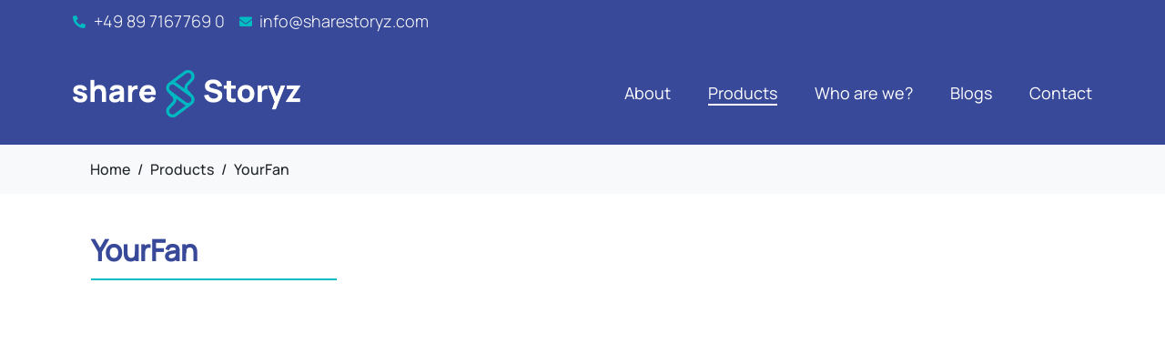

--- FILE ---
content_type: text/html; charset=UTF-8
request_url: https://www.sharestoryz.com/products/yourfan/
body_size: 14307
content:
<!DOCTYPE html><html lang="en-US"><head >	<meta charset="UTF-8" />
<meta name="viewport" content="width=device-width, initial-scale=1" />
<title>YourFan &#8211; ShareStoryz</title>
<meta name='robots' content='max-image-preview:large' />
<link rel="alternate" type="application/rss+xml" title="ShareStoryz &raquo; Feed" href="https://www.sharestoryz.com/feed/" />
<link rel="alternate" type="application/rss+xml" title="ShareStoryz &raquo; Comments Feed" href="https://www.sharestoryz.com/comments/feed/" />
<style id='classic-theme-styles-inline-css' type='text/css'>
/*! This file is auto-generated */
.wp-block-button__link{color:#fff;background-color:#32373c;border-radius:9999px;box-shadow:none;text-decoration:none;padding:calc(.667em + 2px) calc(1.333em + 2px);font-size:1.125em}.wp-block-file__button{background:#32373c;color:#fff;text-decoration:none}
</style>
<style id='global-styles-inline-css' type='text/css'>
:root{--wp--preset--aspect-ratio--square: 1;--wp--preset--aspect-ratio--4-3: 4/3;--wp--preset--aspect-ratio--3-4: 3/4;--wp--preset--aspect-ratio--3-2: 3/2;--wp--preset--aspect-ratio--2-3: 2/3;--wp--preset--aspect-ratio--16-9: 16/9;--wp--preset--aspect-ratio--9-16: 9/16;--wp--preset--color--black: #000000;--wp--preset--color--cyan-bluish-gray: #abb8c3;--wp--preset--color--white: #ffffff;--wp--preset--color--pale-pink: #f78da7;--wp--preset--color--vivid-red: #cf2e2e;--wp--preset--color--luminous-vivid-orange: #ff6900;--wp--preset--color--luminous-vivid-amber: #fcb900;--wp--preset--color--light-green-cyan: #7bdcb5;--wp--preset--color--vivid-green-cyan: #00d084;--wp--preset--color--pale-cyan-blue: #8ed1fc;--wp--preset--color--vivid-cyan-blue: #0693e3;--wp--preset--color--vivid-purple: #9b51e0;--wp--preset--gradient--vivid-cyan-blue-to-vivid-purple: linear-gradient(135deg,rgba(6,147,227,1) 0%,rgb(155,81,224) 100%);--wp--preset--gradient--light-green-cyan-to-vivid-green-cyan: linear-gradient(135deg,rgb(122,220,180) 0%,rgb(0,208,130) 100%);--wp--preset--gradient--luminous-vivid-amber-to-luminous-vivid-orange: linear-gradient(135deg,rgba(252,185,0,1) 0%,rgba(255,105,0,1) 100%);--wp--preset--gradient--luminous-vivid-orange-to-vivid-red: linear-gradient(135deg,rgba(255,105,0,1) 0%,rgb(207,46,46) 100%);--wp--preset--gradient--very-light-gray-to-cyan-bluish-gray: linear-gradient(135deg,rgb(238,238,238) 0%,rgb(169,184,195) 100%);--wp--preset--gradient--cool-to-warm-spectrum: linear-gradient(135deg,rgb(74,234,220) 0%,rgb(151,120,209) 20%,rgb(207,42,186) 40%,rgb(238,44,130) 60%,rgb(251,105,98) 80%,rgb(254,248,76) 100%);--wp--preset--gradient--blush-light-purple: linear-gradient(135deg,rgb(255,206,236) 0%,rgb(152,150,240) 100%);--wp--preset--gradient--blush-bordeaux: linear-gradient(135deg,rgb(254,205,165) 0%,rgb(254,45,45) 50%,rgb(107,0,62) 100%);--wp--preset--gradient--luminous-dusk: linear-gradient(135deg,rgb(255,203,112) 0%,rgb(199,81,192) 50%,rgb(65,88,208) 100%);--wp--preset--gradient--pale-ocean: linear-gradient(135deg,rgb(255,245,203) 0%,rgb(182,227,212) 50%,rgb(51,167,181) 100%);--wp--preset--gradient--electric-grass: linear-gradient(135deg,rgb(202,248,128) 0%,rgb(113,206,126) 100%);--wp--preset--gradient--midnight: linear-gradient(135deg,rgb(2,3,129) 0%,rgb(40,116,252) 100%);--wp--preset--font-size--small: 13px;--wp--preset--font-size--medium: 20px;--wp--preset--font-size--large: 36px;--wp--preset--font-size--x-large: 42px;--wp--preset--spacing--20: 0.44rem;--wp--preset--spacing--30: 0.67rem;--wp--preset--spacing--40: 1rem;--wp--preset--spacing--50: 1.5rem;--wp--preset--spacing--60: 2.25rem;--wp--preset--spacing--70: 3.38rem;--wp--preset--spacing--80: 5.06rem;--wp--preset--shadow--natural: 6px 6px 9px rgba(0, 0, 0, 0.2);--wp--preset--shadow--deep: 12px 12px 50px rgba(0, 0, 0, 0.4);--wp--preset--shadow--sharp: 6px 6px 0px rgba(0, 0, 0, 0.2);--wp--preset--shadow--outlined: 6px 6px 0px -3px rgba(255, 255, 255, 1), 6px 6px rgba(0, 0, 0, 1);--wp--preset--shadow--crisp: 6px 6px 0px rgba(0, 0, 0, 1);}:where(.is-layout-flex){gap: 0.5em;}:where(.is-layout-grid){gap: 0.5em;}body .is-layout-flex{display: flex;}.is-layout-flex{flex-wrap: wrap;align-items: center;}.is-layout-flex > :is(*, div){margin: 0;}body .is-layout-grid{display: grid;}.is-layout-grid > :is(*, div){margin: 0;}:where(.wp-block-columns.is-layout-flex){gap: 2em;}:where(.wp-block-columns.is-layout-grid){gap: 2em;}:where(.wp-block-post-template.is-layout-flex){gap: 1.25em;}:where(.wp-block-post-template.is-layout-grid){gap: 1.25em;}.has-black-color{color: var(--wp--preset--color--black) !important;}.has-cyan-bluish-gray-color{color: var(--wp--preset--color--cyan-bluish-gray) !important;}.has-white-color{color: var(--wp--preset--color--white) !important;}.has-pale-pink-color{color: var(--wp--preset--color--pale-pink) !important;}.has-vivid-red-color{color: var(--wp--preset--color--vivid-red) !important;}.has-luminous-vivid-orange-color{color: var(--wp--preset--color--luminous-vivid-orange) !important;}.has-luminous-vivid-amber-color{color: var(--wp--preset--color--luminous-vivid-amber) !important;}.has-light-green-cyan-color{color: var(--wp--preset--color--light-green-cyan) !important;}.has-vivid-green-cyan-color{color: var(--wp--preset--color--vivid-green-cyan) !important;}.has-pale-cyan-blue-color{color: var(--wp--preset--color--pale-cyan-blue) !important;}.has-vivid-cyan-blue-color{color: var(--wp--preset--color--vivid-cyan-blue) !important;}.has-vivid-purple-color{color: var(--wp--preset--color--vivid-purple) !important;}.has-black-background-color{background-color: var(--wp--preset--color--black) !important;}.has-cyan-bluish-gray-background-color{background-color: var(--wp--preset--color--cyan-bluish-gray) !important;}.has-white-background-color{background-color: var(--wp--preset--color--white) !important;}.has-pale-pink-background-color{background-color: var(--wp--preset--color--pale-pink) !important;}.has-vivid-red-background-color{background-color: var(--wp--preset--color--vivid-red) !important;}.has-luminous-vivid-orange-background-color{background-color: var(--wp--preset--color--luminous-vivid-orange) !important;}.has-luminous-vivid-amber-background-color{background-color: var(--wp--preset--color--luminous-vivid-amber) !important;}.has-light-green-cyan-background-color{background-color: var(--wp--preset--color--light-green-cyan) !important;}.has-vivid-green-cyan-background-color{background-color: var(--wp--preset--color--vivid-green-cyan) !important;}.has-pale-cyan-blue-background-color{background-color: var(--wp--preset--color--pale-cyan-blue) !important;}.has-vivid-cyan-blue-background-color{background-color: var(--wp--preset--color--vivid-cyan-blue) !important;}.has-vivid-purple-background-color{background-color: var(--wp--preset--color--vivid-purple) !important;}.has-black-border-color{border-color: var(--wp--preset--color--black) !important;}.has-cyan-bluish-gray-border-color{border-color: var(--wp--preset--color--cyan-bluish-gray) !important;}.has-white-border-color{border-color: var(--wp--preset--color--white) !important;}.has-pale-pink-border-color{border-color: var(--wp--preset--color--pale-pink) !important;}.has-vivid-red-border-color{border-color: var(--wp--preset--color--vivid-red) !important;}.has-luminous-vivid-orange-border-color{border-color: var(--wp--preset--color--luminous-vivid-orange) !important;}.has-luminous-vivid-amber-border-color{border-color: var(--wp--preset--color--luminous-vivid-amber) !important;}.has-light-green-cyan-border-color{border-color: var(--wp--preset--color--light-green-cyan) !important;}.has-vivid-green-cyan-border-color{border-color: var(--wp--preset--color--vivid-green-cyan) !important;}.has-pale-cyan-blue-border-color{border-color: var(--wp--preset--color--pale-cyan-blue) !important;}.has-vivid-cyan-blue-border-color{border-color: var(--wp--preset--color--vivid-cyan-blue) !important;}.has-vivid-purple-border-color{border-color: var(--wp--preset--color--vivid-purple) !important;}.has-vivid-cyan-blue-to-vivid-purple-gradient-background{background: var(--wp--preset--gradient--vivid-cyan-blue-to-vivid-purple) !important;}.has-light-green-cyan-to-vivid-green-cyan-gradient-background{background: var(--wp--preset--gradient--light-green-cyan-to-vivid-green-cyan) !important;}.has-luminous-vivid-amber-to-luminous-vivid-orange-gradient-background{background: var(--wp--preset--gradient--luminous-vivid-amber-to-luminous-vivid-orange) !important;}.has-luminous-vivid-orange-to-vivid-red-gradient-background{background: var(--wp--preset--gradient--luminous-vivid-orange-to-vivid-red) !important;}.has-very-light-gray-to-cyan-bluish-gray-gradient-background{background: var(--wp--preset--gradient--very-light-gray-to-cyan-bluish-gray) !important;}.has-cool-to-warm-spectrum-gradient-background{background: var(--wp--preset--gradient--cool-to-warm-spectrum) !important;}.has-blush-light-purple-gradient-background{background: var(--wp--preset--gradient--blush-light-purple) !important;}.has-blush-bordeaux-gradient-background{background: var(--wp--preset--gradient--blush-bordeaux) !important;}.has-luminous-dusk-gradient-background{background: var(--wp--preset--gradient--luminous-dusk) !important;}.has-pale-ocean-gradient-background{background: var(--wp--preset--gradient--pale-ocean) !important;}.has-electric-grass-gradient-background{background: var(--wp--preset--gradient--electric-grass) !important;}.has-midnight-gradient-background{background: var(--wp--preset--gradient--midnight) !important;}.has-small-font-size{font-size: var(--wp--preset--font-size--small) !important;}.has-medium-font-size{font-size: var(--wp--preset--font-size--medium) !important;}.has-large-font-size{font-size: var(--wp--preset--font-size--large) !important;}.has-x-large-font-size{font-size: var(--wp--preset--font-size--x-large) !important;}
:where(.wp-block-post-template.is-layout-flex){gap: 1.25em;}:where(.wp-block-post-template.is-layout-grid){gap: 1.25em;}
:where(.wp-block-columns.is-layout-flex){gap: 2em;}:where(.wp-block-columns.is-layout-grid){gap: 2em;}
:root :where(.wp-block-pullquote){font-size: 1.5em;line-height: 1.6;}
</style>
<!-- <link rel='stylesheet' id='jupiterx-popups-animation-css' href='https://www.sharestoryz.com/wp-content/plugins/jupiterx-core/includes/extensions/raven/assets/lib/animate/animate.min.css?ver=4.3.0' type='text/css' media='all' /> -->
<!-- <link rel='stylesheet' id='jupiterx-css' href='https://www.sharestoryz.com/wp-content/uploads/jupiterx/compiler/jupiterx/936cdf1.css?ver=4.3.0' type='text/css' media='all' /> -->
<!-- <link rel='stylesheet' id='jet-popup-frontend-css' href='https://www.sharestoryz.com/wp-content/plugins/jet-popup/assets/css/jet-popup-frontend.css?ver=2.0.5' type='text/css' media='all' /> -->
<!-- <link rel='stylesheet' id='jupiterx-elements-dynamic-styles-css' href='https://www.sharestoryz.com/wp-content/uploads/jupiterx/compiler/jupiterx-elements-dynamic-styles/ce4c5ae.css?ver=4.3.0' type='text/css' media='all' /> -->
<!-- <link rel='stylesheet' id='elementor-icons-css' href='https://www.sharestoryz.com/wp-content/plugins/elementor/assets/lib/eicons/css/elementor-icons.min.css?ver=5.30.0' type='text/css' media='all' /> -->
<!-- <link rel='stylesheet' id='elementor-frontend-css' href='https://www.sharestoryz.com/wp-content/plugins/elementor/assets/css/frontend-lite.min.css?ver=3.23.4' type='text/css' media='all' /> -->
<!-- <link rel='stylesheet' id='swiper-css' href='https://www.sharestoryz.com/wp-content/plugins/elementor/assets/lib/swiper/v8/css/swiper.min.css?ver=8.4.5' type='text/css' media='all' /> -->
<!-- <link rel='stylesheet' id='font-awesome-css' href='https://www.sharestoryz.com/wp-content/plugins/elementor/assets/lib/font-awesome/css/font-awesome.min.css?ver=4.7.0' type='text/css' media='all' /> -->
<!-- <link rel='stylesheet' id='jupiterx-core-raven-frontend-css' href='https://www.sharestoryz.com/wp-content/plugins/jupiterx-core/includes/extensions/raven/assets/css/frontend.min.css?ver=6.6.1' type='text/css' media='all' /> -->
<link rel="stylesheet" type="text/css" href="//www.sharestoryz.com/wp-content/cache/wpfc-minified/1cdkxki8/61mlr.css" media="all"/>
<link rel='stylesheet' id='elementor-post-6-css' href='https://www.sharestoryz.com/wp-content/uploads/elementor/css/post-6.css?ver=1724339427' type='text/css' media='all' />
<!-- <link rel='stylesheet' id='elementor-pro-css' href='https://www.sharestoryz.com/wp-content/plugins/elementor-pro/assets/css/frontend-lite.min.css?ver=3.23.3' type='text/css' media='all' /> -->
<!-- <link rel='stylesheet' id='flatpickr-css' href='https://www.sharestoryz.com/wp-content/plugins/elementor/assets/lib/flatpickr/flatpickr.min.css?ver=4.1.4' type='text/css' media='all' /> -->
<link rel="stylesheet" type="text/css" href="//www.sharestoryz.com/wp-content/cache/wpfc-minified/2mrkrijt/6fbld.css" media="all"/>
<link rel='stylesheet' id='elementor-post-1104-css' href='https://www.sharestoryz.com/wp-content/uploads/elementor/css/post-1104.css?ver=1724343415' type='text/css' media='all' />
<link rel='stylesheet' id='elementor-post-7-css' href='https://www.sharestoryz.com/wp-content/uploads/elementor/css/post-7.css?ver=1724339427' type='text/css' media='all' />
<link rel='stylesheet' id='elementor-post-90-css' href='https://www.sharestoryz.com/wp-content/uploads/elementor/css/post-90.css?ver=1724339427' type='text/css' media='all' />
<!-- <link rel='stylesheet' id='elementor-icons-shared-0-css' href='https://www.sharestoryz.com/wp-content/plugins/elementor/assets/lib/font-awesome/css/fontawesome.min.css?ver=5.15.3' type='text/css' media='all' /> -->
<!-- <link rel='stylesheet' id='elementor-icons-fa-solid-css' href='https://www.sharestoryz.com/wp-content/plugins/elementor/assets/lib/font-awesome/css/solid.min.css?ver=5.15.3' type='text/css' media='all' /> -->
<!-- <link rel='stylesheet' id='elementor-icons-fa-brands-css' href='https://www.sharestoryz.com/wp-content/plugins/elementor/assets/lib/font-awesome/css/brands.min.css?ver=5.15.3' type='text/css' media='all' /> -->
<link rel="stylesheet" type="text/css" href="//www.sharestoryz.com/wp-content/cache/wpfc-minified/jyoumvwf/61mlr.css" media="all"/>
<script src='//www.sharestoryz.com/wp-content/cache/wpfc-minified/98idoidx/61mlr.js' type="text/javascript"></script>
<!-- <script type="text/javascript" src="https://www.sharestoryz.com/wp-includes/js/jquery/jquery.min.js?ver=3.7.1" id="jquery-core-js"></script> -->
<!-- <script type="text/javascript" src="https://www.sharestoryz.com/wp-includes/js/jquery/jquery-migrate.min.js?ver=3.4.1" id="jquery-migrate-js"></script> -->
<!-- <script type="text/javascript" src="https://www.sharestoryz.com/wp-content/themes/jupiterx/lib/admin/assets/lib/webfont/webfont.min.js?ver=1.6.26" id="jupiterx-webfont-js"></script> -->
<script type="text/javascript" id="jupiterx-webfont-js-after">
/* <![CDATA[ */
WebFont.load({
google: {
families: ['Manrope:100,200,300,400,500,600,700,800,900,100italic,200italic,300italic,400italic,500italic,600italic,700italic,800italic,900italic']
}
});
/* ]]> */
</script>
<script src='//www.sharestoryz.com/wp-content/cache/wpfc-minified/eup0z1p5/6fbld.js' type="text/javascript"></script>
<!-- <script type="text/javascript" src="https://www.sharestoryz.com/wp-content/themes/jupiterx/lib/assets/dist/js/utils.min.js?ver=4.3.0" id="jupiterx-utils-js"></script> -->
<link rel="https://api.w.org/" href="https://www.sharestoryz.com/wp-json/" /><link rel="alternate" title="JSON" type="application/json" href="https://www.sharestoryz.com/wp-json/wp/v2/pages/1104" /><link rel="canonical" href="https://www.sharestoryz.com/products/yourfan/" />
<link rel='shortlink' href='https://www.sharestoryz.com/?p=1104' />
<link rel="alternate" title="oEmbed (JSON)" type="application/json+oembed" href="https://www.sharestoryz.com/wp-json/oembed/1.0/embed?url=https%3A%2F%2Fwww.sharestoryz.com%2Fproducts%2Fyourfan%2F" />
<link rel="alternate" title="oEmbed (XML)" type="text/xml+oembed" href="https://www.sharestoryz.com/wp-json/oembed/1.0/embed?url=https%3A%2F%2Fwww.sharestoryz.com%2Fproducts%2Fyourfan%2F&#038;format=xml" />
<meta name="generator" content="Elementor 3.23.4; features: e_optimized_css_loading, additional_custom_breakpoints, e_lazyload; settings: css_print_method-external, google_font-enabled, font_display-auto">
<style>
.e-con.e-parent:nth-of-type(n+4):not(.e-lazyloaded):not(.e-no-lazyload),
.e-con.e-parent:nth-of-type(n+4):not(.e-lazyloaded):not(.e-no-lazyload) * {
background-image: none !important;
}
@media screen and (max-height: 1024px) {
.e-con.e-parent:nth-of-type(n+3):not(.e-lazyloaded):not(.e-no-lazyload),
.e-con.e-parent:nth-of-type(n+3):not(.e-lazyloaded):not(.e-no-lazyload) * {
background-image: none !important;
}
}
@media screen and (max-height: 640px) {
.e-con.e-parent:nth-of-type(n+2):not(.e-lazyloaded):not(.e-no-lazyload),
.e-con.e-parent:nth-of-type(n+2):not(.e-lazyloaded):not(.e-no-lazyload) * {
background-image: none !important;
}
}
</style>
<link rel="icon" href="https://www.sharestoryz.com/wp-content/uploads/2022/02/favicon.png" sizes="32x32" />
<link rel="icon" href="https://www.sharestoryz.com/wp-content/uploads/2022/02/favicon.png" sizes="192x192" />
<link rel="apple-touch-icon" href="https://www.sharestoryz.com/wp-content/uploads/2022/02/favicon.png" />
<meta name="msapplication-TileImage" content="https://www.sharestoryz.com/wp-content/uploads/2022/02/favicon.png" />
<style type="text/css" id="wp-custom-css">
.jupiterx-main-content {
padding: 0px;
}
a span.elementor-icon-list-text:hover {
text-decoration: underline;
}
.jupiterx-post-image img {
margin-top:40px;
}
.jupiterx-social-share-post {
margin-bottom: 40px;
}
</style>
<!-- Matomo -->
<script>
var _paq = window._paq = window._paq || [];
/* tracker methods like "setCustomDimension" should be called before "trackPageView" */
_paq.push(["setDocumentTitle", document.domain + "/" + document.title]);
_paq.push(['trackPageView']);
_paq.push(['enableLinkTracking']);
(function() {
var u="https://matomo.x-dream-group.com/";
_paq.push(['setTrackerUrl', u+'matomo.php']);
_paq.push(['setSiteId', '5']);
var d=document, g=d.createElement('script'), s=d.getElementsByTagName('script')[0];
g.async=true; g.src=u+'matomo.js'; s.parentNode.insertBefore(g,s);
})();
</script>
<noscript><p><img src="https://matomo.x-dream-group.com/matomo.php?idsite=5&amp;rec=1" style="border:0;" alt="" /></p></noscript>
<!-- End Matomo Code --></head><body class="page-template-default page page-id-1104 page-child parent-pageid-27 wp-custom-logo no-js elementor-default elementor-kit-6 elementor-page elementor-page-1104 jupiterx-header-sticky" itemscope="itemscope" itemtype="http://schema.org/WebPage"><a class="jupiterx-a11y jupiterx-a11y-skip-navigation-link" href="#jupiterx-main">Skip to content</a><div class="jupiterx-site"><header class="jupiterx-header jupiterx-header-custom" data-jupiterx-settings="{&quot;breakpoint&quot;:&quot;767.98&quot;,&quot;template&quot;:&quot;7&quot;,&quot;behavior&quot;:&quot;sticky&quot;,&quot;offset&quot;:&quot;500&quot;}" role="banner" itemscope="itemscope" itemtype="http://schema.org/WPHeader">		<div data-elementor-type="header" data-elementor-id="7" class="elementor elementor-7" data-elementor-post-type="elementor_library">
<section class="elementor-section elementor-top-section elementor-element elementor-element-a91e3a2 elementor-section-boxed elementor-section-height-default elementor-section-height-default" data-id="a91e3a2" data-element_type="section" data-settings="{&quot;background_background&quot;:&quot;classic&quot;}">
<div class="elementor-container elementor-column-gap-default">
<div class="elementor-column elementor-col-100 elementor-top-column elementor-element elementor-element-af6db36" data-id="af6db36" data-element_type="column">
<div class="elementor-widget-wrap elementor-element-populated">
<div class="elementor-element elementor-element-ff4a7bb elementor-icon-list--layout-inline elementor-list-item-link-full_width elementor-widget elementor-widget-icon-list" data-id="ff4a7bb" data-element_type="widget" data-widget_type="icon-list.default">
<div class="elementor-widget-container">
<!-- <link rel="stylesheet" href="https://www.sharestoryz.com/wp-content/plugins/elementor/assets/css/widget-icon-list.min.css"> -->
<link rel="stylesheet" type="text/css" href="//www.sharestoryz.com/wp-content/cache/wpfc-minified/de7yrz2z/61mlr.css" media="all"/>		<ul class="elementor-icon-list-items elementor-inline-items">
<li class="elementor-icon-list-item elementor-inline-item">
<a href="tel:+498971677690">
<span class="elementor-icon-list-icon">
<i aria-hidden="true" class="fas fa-phone-alt"></i>						</span>
<span class="elementor-icon-list-text">+49 89 7167769 0</span>
</a>
</li>
<li class="elementor-icon-list-item elementor-inline-item">
<a href="mailto:info@sharestoryz.com">
<span class="elementor-icon-list-icon">
<i aria-hidden="true" class="fas fa-envelope"></i>						</span>
<span class="elementor-icon-list-text">info@sharestoryz.com</span>
</a>
</li>
</ul>
</div>
</div>
</div>
</div>
</div>
</section>
<header class="elementor-section elementor-top-section elementor-element elementor-element-0e3314a elementor-section-boxed elementor-section-height-default elementor-section-height-default" data-id="0e3314a" data-element_type="section" data-settings="{&quot;background_background&quot;:&quot;classic&quot;}">
<div class="elementor-container elementor-column-gap-default">
<header class="elementor-column elementor-col-50 elementor-top-column elementor-element elementor-element-b55f784" data-id="b55f784" data-element_type="column" data-settings="{&quot;background_background&quot;:&quot;classic&quot;}">
<div class="elementor-widget-wrap elementor-element-populated">
<div class="elementor-element elementor-element-585b415 elementor-widget elementor-widget-raven-site-logo" data-id="585b415" data-element_type="widget" data-widget_type="raven-site-logo.default">
<div class="elementor-widget-container">
<div class="raven-widget-wrapper">
<div class="raven-site-logo">
<a class="raven-site-logo-link" href="https://www.sharestoryz.com">
<picture><img alt="ShareStoryz" data-no-lazy="1" src=' https://www.sharestoryz.com/wp-content/uploads/2022/02/Logo-Share-Storyz-White-.png '></picture>									</a>
</div>
</div>
</div>
</div>
</div>
</header>
<div class="elementor-column elementor-col-50 elementor-top-column elementor-element elementor-element-c7d2a2a" data-id="c7d2a2a" data-element_type="column">
<div class="elementor-widget-wrap elementor-element-populated">
<div class="elementor-element elementor-element-56de756 raven-nav-menu-align-right raven-nav-menu-stretch raven-breakpoint-mobile raven-mobile-nav-menu-align-left elementor-widget elementor-widget-raven-nav-menu" data-id="56de756" data-element_type="widget" data-settings="{&quot;submenu_icon&quot;:&quot;&lt;svg 0=\&quot;fas fa-chevron-down\&quot; class=\&quot;e-font-icon-svg e-fas-chevron-down\&quot;&gt;\n\t\t\t\t\t&lt;use xlink:href=\&quot;#fas-chevron-down\&quot;&gt;\n\t\t\t\t\t\t&lt;symbol id=\&quot;fas-chevron-down\&quot; viewBox=\&quot;0 0 448 512\&quot;&gt;\n\t\t\t\t\t\t\t&lt;path d=\&quot;M207.029 381.476L12.686 187.132c-9.373-9.373-9.373-24.569 0-33.941l22.667-22.667c9.357-9.357 24.522-9.375 33.901-.04L224 284.505l154.745-154.021c9.379-9.335 24.544-9.317 33.901.04l22.667 22.667c9.373 9.373 9.373 24.569 0 33.941L240.971 381.476c-9.373 9.372-24.569 9.372-33.942 0z\&quot;&gt;&lt;\/path&gt;\n\t\t\t\t\t\t&lt;\/symbol&gt;\n\t\t\t\t\t&lt;\/use&gt;\n\t\t\t\t&lt;\/svg&gt;&quot;,&quot;full_width&quot;:&quot;stretch&quot;,&quot;mobile_layout&quot;:&quot;dropdown&quot;,&quot;submenu_space_between&quot;:{&quot;unit&quot;:&quot;px&quot;,&quot;size&quot;:&quot;&quot;,&quot;sizes&quot;:[]},&quot;submenu_opening_position&quot;:&quot;bottom&quot;}" data-widget_type="raven-nav-menu.default">
<div class="elementor-widget-container">
<nav class="raven-nav-menu-main raven-nav-menu-horizontal raven-nav-menu-tablet- raven-nav-menu-mobile- raven-nav-icons-hidden-tablet raven-nav-icons-hidden-mobile">
<ul id="menu-56de756" class="raven-nav-menu"><li class="menu-item menu-item-type-custom menu-item-object-custom menu-item-home menu-item-50"><a href="https://www.sharestoryz.com/" class="raven-menu-item raven-link-item ">About</a></li>
<li class="menu-item menu-item-type-custom menu-item-object-custom current-menu-ancestor current-menu-parent menu-item-has-children menu-item-1129"><a href="#" class="raven-menu-item raven-link-item ">Products</a>
<ul class="0 sub-menu raven-submenu">
<li class="menu-item menu-item-type-post_type menu-item-object-page current-menu-item page_item page-item-1104 current_page_item menu-item-1125"><a href="https://www.sharestoryz.com/products/yourfan/" aria-current="page" class="raven-submenu-item raven-link-item  raven-menu-item-active">YourFan</a></li>
<li class="menu-item menu-item-type-post_type menu-item-object-page menu-item-1126"><a href="https://www.sharestoryz.com/products/yourstoryz/" class="raven-submenu-item raven-link-item ">YourStoryz</a></li>
</ul>
</li>
<li class="menu-item menu-item-type-post_type menu-item-object-page menu-item-35"><a href="https://www.sharestoryz.com/who-are-we/" class="raven-menu-item raven-link-item ">Who are we?</a></li>
<li class="menu-item menu-item-type-post_type menu-item-object-page menu-item-1006"><a href="https://www.sharestoryz.com/blog/" class="raven-menu-item raven-link-item ">Blogs</a></li>
<li class="menu-item menu-item-type-post_type menu-item-object-page menu-item-38"><a href="https://www.sharestoryz.com/contact/" class="raven-menu-item raven-link-item ">Contact</a></li>
</ul>		</nav>
<div class="raven-nav-menu-toggle">
<div class="raven-nav-menu-toggle-button ">
<span class="fa fa-bars"></span>
</div>
</div>
<nav class="raven-nav-icons-hidden-tablet raven-nav-icons-hidden-mobile raven-nav-menu-mobile raven-nav-menu-dropdown">
<div class="raven-container">
<ul id="menu-mobile-56de756" class="raven-nav-menu"><li class="menu-item menu-item-type-custom menu-item-object-custom menu-item-home menu-item-50"><a href="https://www.sharestoryz.com/" class="raven-menu-item raven-link-item ">About</a></li>
<li class="menu-item menu-item-type-custom menu-item-object-custom current-menu-ancestor current-menu-parent menu-item-has-children menu-item-1129"><a href="#" class="raven-menu-item raven-link-item ">Products</a>
<ul class="0 sub-menu raven-submenu">
<li class="menu-item menu-item-type-post_type menu-item-object-page current-menu-item page_item page-item-1104 current_page_item menu-item-1125"><a href="https://www.sharestoryz.com/products/yourfan/" aria-current="page" class="raven-submenu-item raven-link-item  raven-menu-item-active">YourFan</a></li>
<li class="menu-item menu-item-type-post_type menu-item-object-page menu-item-1126"><a href="https://www.sharestoryz.com/products/yourstoryz/" class="raven-submenu-item raven-link-item ">YourStoryz</a></li>
</ul>
</li>
<li class="menu-item menu-item-type-post_type menu-item-object-page menu-item-35"><a href="https://www.sharestoryz.com/who-are-we/" class="raven-menu-item raven-link-item ">Who are we?</a></li>
<li class="menu-item menu-item-type-post_type menu-item-object-page menu-item-1006"><a href="https://www.sharestoryz.com/blog/" class="raven-menu-item raven-link-item ">Blogs</a></li>
<li class="menu-item menu-item-type-post_type menu-item-object-page menu-item-38"><a href="https://www.sharestoryz.com/contact/" class="raven-menu-item raven-link-item ">Contact</a></li>
</ul>			</div>
</nav>
</div>
</div>
</div>
</div>
</div>
</header>
</div>
</header><main id="jupiterx-main" class="jupiterx-main"><div class="jupiterx-main-header"><div class="container"><ol class="breadcrumb" itemscope="itemscope" itemtype="http://schema.org/BreadcrumbList"><li class="breadcrumb-item" itemprop="itemListElement" itemtype="http://schema.org/ListItem" itemscope="itemscope"><a href="https://www.sharestoryz.com" itemprop="item"><span itemprop="name">Home</span></a><meta itemprop="position" content="1"/></li><li class="breadcrumb-item" itemprop="itemListElement" itemtype="http://schema.org/ListItem" itemscope="itemscope"><a href="https://www.sharestoryz.com/products/" itemprop="item"><span itemprop="name">Products</span></a><meta itemprop="position" content="2"/></li><li class="breadcrumb-item active" aria-current="page" itemprop="itemListElement" itemtype="http://schema.org/ListItem" itemscope="itemscope"><span itemprop="name">YourFan</span><meta itemprop="position" content="3"/></li></ol></div></div><div class="jupiterx-main-content"><div class="container"><div class="row"><div id="jupiterx-primary" class="jupiterx-primary col-lg-12"><div class="jupiterx-content" role="main" itemprop="mainEntityOfPage"><article id="1104" class="jupiterx-post post-1104 page type-page status-publish hentry" itemscope="itemscope" itemtype="http://schema.org/CreativeWork"><header class="jupiterx-post-header"><ul class="jupiterx-post-meta list-inline"></ul></header><div class="jupiterx-post-body" itemprop="articleBody"><div class="jupiterx-post-content clearfix" itemprop="text">		<div data-elementor-type="wp-page" data-elementor-id="1104" class="elementor elementor-1104" data-elementor-post-type="page">
<section class="elementor-section elementor-top-section elementor-element elementor-element-9f59767 elementor-section-boxed elementor-section-height-default elementor-section-height-default" data-id="9f59767" data-element_type="section">
<div class="elementor-container elementor-column-gap-default">
<div class="elementor-column elementor-col-100 elementor-top-column elementor-element elementor-element-e4e281f" data-id="e4e281f" data-element_type="column">
<div class="elementor-widget-wrap elementor-element-populated">
<div class="elementor-element elementor-element-3646974 elementor-widget elementor-widget-spacer" data-id="3646974" data-element_type="widget" data-widget_type="spacer.default">
<div class="elementor-widget-container">
<style>/*! elementor - v3.23.0 - 05-08-2024 */
.elementor-column .elementor-spacer-inner{height:var(--spacer-size)}.e-con{--container-widget-width:100%}.e-con-inner>.elementor-widget-spacer,.e-con>.elementor-widget-spacer{width:var(--container-widget-width,var(--spacer-size));--align-self:var(--container-widget-align-self,initial);--flex-shrink:0}.e-con-inner>.elementor-widget-spacer>.elementor-widget-container,.e-con>.elementor-widget-spacer>.elementor-widget-container{height:100%;width:100%}.e-con-inner>.elementor-widget-spacer>.elementor-widget-container>.elementor-spacer,.e-con>.elementor-widget-spacer>.elementor-widget-container>.elementor-spacer{height:100%}.e-con-inner>.elementor-widget-spacer>.elementor-widget-container>.elementor-spacer>.elementor-spacer-inner,.e-con>.elementor-widget-spacer>.elementor-widget-container>.elementor-spacer>.elementor-spacer-inner{height:var(--container-widget-height,var(--spacer-size))}.e-con-inner>.elementor-widget-spacer.elementor-widget-empty,.e-con>.elementor-widget-spacer.elementor-widget-empty{position:relative;min-height:22px;min-width:22px}.e-con-inner>.elementor-widget-spacer.elementor-widget-empty .elementor-widget-empty-icon,.e-con>.elementor-widget-spacer.elementor-widget-empty .elementor-widget-empty-icon{position:absolute;top:0;bottom:0;left:0;right:0;margin:auto;padding:0;width:22px;height:22px}</style>		<div class="elementor-spacer">
<div class="elementor-spacer-inner"></div>
</div>
</div>
</div>
<div class="elementor-element elementor-element-f5ee376 elementor-widget elementor-widget-heading" data-id="f5ee376" data-element_type="widget" data-widget_type="heading.default">
<div class="elementor-widget-container">
<style>/*! elementor - v3.23.0 - 05-08-2024 */
.elementor-heading-title{padding:0;margin:0;line-height:1}.elementor-widget-heading .elementor-heading-title[class*=elementor-size-]>a{color:inherit;font-size:inherit;line-height:inherit}.elementor-widget-heading .elementor-heading-title.elementor-size-small{font-size:15px}.elementor-widget-heading .elementor-heading-title.elementor-size-medium{font-size:19px}.elementor-widget-heading .elementor-heading-title.elementor-size-large{font-size:29px}.elementor-widget-heading .elementor-heading-title.elementor-size-xl{font-size:39px}.elementor-widget-heading .elementor-heading-title.elementor-size-xxl{font-size:59px}</style><h2 class="elementor-heading-title elementor-size-default">YourFan</h2>		</div>
</div>
<div class="elementor-element elementor-element-df442a3 elementor-widget-divider--view-line elementor-widget elementor-widget-divider" data-id="df442a3" data-element_type="widget" data-widget_type="divider.default">
<div class="elementor-widget-container">
<style>/*! elementor - v3.23.0 - 05-08-2024 */
.elementor-widget-divider{--divider-border-style:none;--divider-border-width:1px;--divider-color:#0c0d0e;--divider-icon-size:20px;--divider-element-spacing:10px;--divider-pattern-height:24px;--divider-pattern-size:20px;--divider-pattern-url:none;--divider-pattern-repeat:repeat-x}.elementor-widget-divider .elementor-divider{display:flex}.elementor-widget-divider .elementor-divider__text{font-size:15px;line-height:1;max-width:95%}.elementor-widget-divider .elementor-divider__element{margin:0 var(--divider-element-spacing);flex-shrink:0}.elementor-widget-divider .elementor-icon{font-size:var(--divider-icon-size)}.elementor-widget-divider .elementor-divider-separator{display:flex;margin:0;direction:ltr}.elementor-widget-divider--view-line_icon .elementor-divider-separator,.elementor-widget-divider--view-line_text .elementor-divider-separator{align-items:center}.elementor-widget-divider--view-line_icon .elementor-divider-separator:after,.elementor-widget-divider--view-line_icon .elementor-divider-separator:before,.elementor-widget-divider--view-line_text .elementor-divider-separator:after,.elementor-widget-divider--view-line_text .elementor-divider-separator:before{display:block;content:"";border-block-end:0;flex-grow:1;border-block-start:var(--divider-border-width) var(--divider-border-style) var(--divider-color)}.elementor-widget-divider--element-align-left .elementor-divider .elementor-divider-separator>.elementor-divider__svg:first-of-type{flex-grow:0;flex-shrink:100}.elementor-widget-divider--element-align-left .elementor-divider-separator:before{content:none}.elementor-widget-divider--element-align-left .elementor-divider__element{margin-left:0}.elementor-widget-divider--element-align-right .elementor-divider .elementor-divider-separator>.elementor-divider__svg:last-of-type{flex-grow:0;flex-shrink:100}.elementor-widget-divider--element-align-right .elementor-divider-separator:after{content:none}.elementor-widget-divider--element-align-right .elementor-divider__element{margin-right:0}.elementor-widget-divider--element-align-start .elementor-divider .elementor-divider-separator>.elementor-divider__svg:first-of-type{flex-grow:0;flex-shrink:100}.elementor-widget-divider--element-align-start .elementor-divider-separator:before{content:none}.elementor-widget-divider--element-align-start .elementor-divider__element{margin-inline-start:0}.elementor-widget-divider--element-align-end .elementor-divider .elementor-divider-separator>.elementor-divider__svg:last-of-type{flex-grow:0;flex-shrink:100}.elementor-widget-divider--element-align-end .elementor-divider-separator:after{content:none}.elementor-widget-divider--element-align-end .elementor-divider__element{margin-inline-end:0}.elementor-widget-divider:not(.elementor-widget-divider--view-line_text):not(.elementor-widget-divider--view-line_icon) .elementor-divider-separator{border-block-start:var(--divider-border-width) var(--divider-border-style) var(--divider-color)}.elementor-widget-divider--separator-type-pattern{--divider-border-style:none}.elementor-widget-divider--separator-type-pattern.elementor-widget-divider--view-line .elementor-divider-separator,.elementor-widget-divider--separator-type-pattern:not(.elementor-widget-divider--view-line) .elementor-divider-separator:after,.elementor-widget-divider--separator-type-pattern:not(.elementor-widget-divider--view-line) .elementor-divider-separator:before,.elementor-widget-divider--separator-type-pattern:not([class*=elementor-widget-divider--view]) .elementor-divider-separator{width:100%;min-height:var(--divider-pattern-height);-webkit-mask-size:var(--divider-pattern-size) 100%;mask-size:var(--divider-pattern-size) 100%;-webkit-mask-repeat:var(--divider-pattern-repeat);mask-repeat:var(--divider-pattern-repeat);background-color:var(--divider-color);-webkit-mask-image:var(--divider-pattern-url);mask-image:var(--divider-pattern-url)}.elementor-widget-divider--no-spacing{--divider-pattern-size:auto}.elementor-widget-divider--bg-round{--divider-pattern-repeat:round}.rtl .elementor-widget-divider .elementor-divider__text{direction:rtl}.e-con-inner>.elementor-widget-divider,.e-con>.elementor-widget-divider{width:var(--container-widget-width,100%);--flex-grow:var(--container-widget-flex-grow)}</style>		<div class="elementor-divider">
<span class="elementor-divider-separator">
</span>
</div>
</div>
</div>
<div class="elementor-element elementor-element-681eae8 elementor-widget elementor-widget-spacer" data-id="681eae8" data-element_type="widget" data-widget_type="spacer.default">
<div class="elementor-widget-container">
<div class="elementor-spacer">
<div class="elementor-spacer-inner"></div>
</div>
</div>
</div>
<div class="elementor-element elementor-element-04e2856 elementor-widget elementor-widget-video" data-id="04e2856" data-element_type="widget" data-settings="{&quot;youtube_url&quot;:&quot;https:\/\/youtu.be\/emgwbt6Vd2o&quot;,&quot;autoplay&quot;:&quot;yes&quot;,&quot;mute&quot;:&quot;yes&quot;,&quot;loop&quot;:&quot;yes&quot;,&quot;modestbranding&quot;:&quot;yes&quot;,&quot;lazy_load&quot;:&quot;yes&quot;,&quot;video_type&quot;:&quot;youtube&quot;,&quot;controls&quot;:&quot;yes&quot;}" data-widget_type="video.default">
<div class="elementor-widget-container">
<style>/*! elementor - v3.23.0 - 05-08-2024 */
.elementor-widget-video .elementor-widget-container{overflow:hidden;transform:translateZ(0)}.elementor-widget-video .elementor-wrapper{aspect-ratio:var(--video-aspect-ratio)}.elementor-widget-video .elementor-wrapper iframe,.elementor-widget-video .elementor-wrapper video{height:100%;width:100%;display:flex;border:none;background-color:#000}@supports not (aspect-ratio:1/1){.elementor-widget-video .elementor-wrapper{position:relative;overflow:hidden;height:0;padding-bottom:calc(100% / var(--video-aspect-ratio))}.elementor-widget-video .elementor-wrapper iframe,.elementor-widget-video .elementor-wrapper video{position:absolute;top:0;right:0;bottom:0;left:0}}.elementor-widget-video .elementor-open-inline .elementor-custom-embed-image-overlay{position:absolute;top:0;right:0;bottom:0;left:0;background-size:cover;background-position:50%}.elementor-widget-video .elementor-custom-embed-image-overlay{cursor:pointer;text-align:center}.elementor-widget-video .elementor-custom-embed-image-overlay:hover .elementor-custom-embed-play i{opacity:1}.elementor-widget-video .elementor-custom-embed-image-overlay img{display:block;width:100%;aspect-ratio:var(--video-aspect-ratio);-o-object-fit:cover;object-fit:cover;-o-object-position:center center;object-position:center center}@supports not (aspect-ratio:1/1){.elementor-widget-video .elementor-custom-embed-image-overlay{position:relative;overflow:hidden;height:0;padding-bottom:calc(100% / var(--video-aspect-ratio))}.elementor-widget-video .elementor-custom-embed-image-overlay img{position:absolute;top:0;right:0;bottom:0;left:0}}.elementor-widget-video .e-hosted-video .elementor-video{-o-object-fit:cover;object-fit:cover}.e-con-inner>.elementor-widget-video,.e-con>.elementor-widget-video{width:var(--container-widget-width);--flex-grow:var(--container-widget-flex-grow)}</style>		<div class="elementor-wrapper elementor-open-inline">
<div class="elementor-video"></div>		</div>
</div>
</div>
<div class="elementor-element elementor-element-3bc396a elementor-widget elementor-widget-spacer" data-id="3bc396a" data-element_type="widget" data-widget_type="spacer.default">
<div class="elementor-widget-container">
<div class="elementor-spacer">
<div class="elementor-spacer-inner"></div>
</div>
</div>
</div>
</div>
</div>
</div>
</section>
<section class="elementor-section elementor-top-section elementor-element elementor-element-c75f218 elementor-section-boxed elementor-section-height-default elementor-section-height-default" data-id="c75f218" data-element_type="section">
<div class="elementor-container elementor-column-gap-default">
<div class="elementor-column elementor-col-100 elementor-top-column elementor-element elementor-element-3f54e98" data-id="3f54e98" data-element_type="column">
<div class="elementor-widget-wrap elementor-element-populated">
<div class="elementor-element elementor-element-acfb68a elementor-widget elementor-widget-spacer" data-id="acfb68a" data-element_type="widget" data-widget_type="spacer.default">
<div class="elementor-widget-container">
<div class="elementor-spacer">
<div class="elementor-spacer-inner"></div>
</div>
</div>
</div>
</div>
</div>
</div>
</section>
<section class="elementor-section elementor-top-section elementor-element elementor-element-a666928 elementor-section-boxed elementor-section-height-default elementor-section-height-default" data-id="a666928" data-element_type="section">
<div class="elementor-container elementor-column-gap-default">
<div class="elementor-column elementor-col-50 elementor-top-column elementor-element elementor-element-923c04f" data-id="923c04f" data-element_type="column">
<div class="elementor-widget-wrap elementor-element-populated">
<div class="elementor-element elementor-element-5cd7f8d elementor-widget elementor-widget-heading" data-id="5cd7f8d" data-element_type="widget" data-widget_type="heading.default">
<div class="elementor-widget-container">
<h2 class="elementor-heading-title elementor-size-default"><h4 style="font-family: &quot;Manrope local&quot;, sans-serif; white-space: normal;">Your fan's deserve the best experience. </h4></h2>		</div>
</div>
<div class="elementor-element elementor-element-b60ce2f elementor-widget elementor-widget-text-editor" data-id="b60ce2f" data-element_type="widget" data-widget_type="text-editor.default">
<div class="elementor-widget-container">
<style>/*! elementor - v3.23.0 - 05-08-2024 */
.elementor-widget-text-editor.elementor-drop-cap-view-stacked .elementor-drop-cap{background-color:#69727d;color:#fff}.elementor-widget-text-editor.elementor-drop-cap-view-framed .elementor-drop-cap{color:#69727d;border:3px solid;background-color:transparent}.elementor-widget-text-editor:not(.elementor-drop-cap-view-default) .elementor-drop-cap{margin-top:8px}.elementor-widget-text-editor:not(.elementor-drop-cap-view-default) .elementor-drop-cap-letter{width:1em;height:1em}.elementor-widget-text-editor .elementor-drop-cap{float:left;text-align:center;line-height:1;font-size:50px}.elementor-widget-text-editor .elementor-drop-cap-letter{display:inline-block}</style>				With YourFan you can offer your fans a premium fan experience on their Smartphone. You can monetize your premium content, engage with fans in order to stimulate conversion on ticketsales, merchandise and stimulate loyalty from your fans, by closing the gap between fans and their heroes.						</div>
</div>
</div>
</div>
<div class="elementor-column elementor-col-50 elementor-top-column elementor-element elementor-element-e186261" data-id="e186261" data-element_type="column">
<div class="elementor-widget-wrap elementor-element-populated">
<div class="elementor-element elementor-element-963cdd8 elementor-widget elementor-widget-image" data-id="963cdd8" data-element_type="widget" data-widget_type="image.default">
<div class="elementor-widget-container">
<style>/*! elementor - v3.23.0 - 05-08-2024 */
.elementor-widget-image{text-align:center}.elementor-widget-image a{display:inline-block}.elementor-widget-image a img[src$=".svg"]{width:48px}.elementor-widget-image img{vertical-align:middle;display:inline-block}</style>										<img fetchpriority="high" decoding="async" width="1024" height="601" src="https://www.sharestoryz.com/wp-content/uploads/2023/03/YourFan-ShareStoryz-1024x601.png" class="attachment-large size-large wp-image-1097" alt="YourFann app mobile ShareStoryz" srcset="https://www.sharestoryz.com/wp-content/uploads/2023/03/YourFan-ShareStoryz-1024x601.png 1024w, https://www.sharestoryz.com/wp-content/uploads/2023/03/YourFan-ShareStoryz-300x176.png 300w, https://www.sharestoryz.com/wp-content/uploads/2023/03/YourFan-ShareStoryz-768x451.png 768w, https://www.sharestoryz.com/wp-content/uploads/2023/03/YourFan-ShareStoryz-1536x901.png 1536w, https://www.sharestoryz.com/wp-content/uploads/2023/03/YourFan-ShareStoryz.png 2032w" sizes="(max-width: 1024px) 100vw, 1024px" />													</div>
</div>
</div>
</div>
</div>
</section>
<section class="elementor-section elementor-top-section elementor-element elementor-element-865283b elementor-section-boxed elementor-section-height-default elementor-section-height-default" data-id="865283b" data-element_type="section">
<div class="elementor-container elementor-column-gap-default">
<div class="elementor-column elementor-col-100 elementor-top-column elementor-element elementor-element-81d8bf9" data-id="81d8bf9" data-element_type="column">
<div class="elementor-widget-wrap elementor-element-populated">
<div class="elementor-element elementor-element-52eff0a elementor-widget elementor-widget-spacer" data-id="52eff0a" data-element_type="widget" data-widget_type="spacer.default">
<div class="elementor-widget-container">
<div class="elementor-spacer">
<div class="elementor-spacer-inner"></div>
</div>
</div>
</div>
</div>
</div>
</div>
</section>
<section class="elementor-section elementor-top-section elementor-element elementor-element-4e1998b elementor-section-boxed elementor-section-height-default elementor-section-height-default" data-id="4e1998b" data-element_type="section">
<div class="elementor-container elementor-column-gap-default">
<div class="elementor-column elementor-col-50 elementor-top-column elementor-element elementor-element-a3b5135" data-id="a3b5135" data-element_type="column">
<div class="elementor-widget-wrap elementor-element-populated">
<div class="elementor-element elementor-element-105235f elementor-widget elementor-widget-image" data-id="105235f" data-element_type="widget" data-widget_type="image.default">
<div class="elementor-widget-container">
<img decoding="async" width="1024" height="601" src="https://www.sharestoryz.com/wp-content/uploads/2023/03/YourFan-dashboard-1024x601.png" class="attachment-large size-large wp-image-1098" alt="YourFan dashboard" srcset="https://www.sharestoryz.com/wp-content/uploads/2023/03/YourFan-dashboard-1024x601.png 1024w, https://www.sharestoryz.com/wp-content/uploads/2023/03/YourFan-dashboard-300x176.png 300w, https://www.sharestoryz.com/wp-content/uploads/2023/03/YourFan-dashboard-768x451.png 768w, https://www.sharestoryz.com/wp-content/uploads/2023/03/YourFan-dashboard-1536x901.png 1536w, https://www.sharestoryz.com/wp-content/uploads/2023/03/YourFan-dashboard.png 2032w" sizes="(max-width: 1024px) 100vw, 1024px" />													</div>
</div>
</div>
</div>
<div class="elementor-column elementor-col-50 elementor-top-column elementor-element elementor-element-380eb11" data-id="380eb11" data-element_type="column">
<div class="elementor-widget-wrap elementor-element-populated">
<div class="elementor-element elementor-element-8621f35 elementor-widget elementor-widget-text-editor" data-id="8621f35" data-element_type="widget" data-widget_type="text-editor.default">
<div class="elementor-widget-container">
<p>This Custom mobile app is connected to an advanced dashboard, where you can setup, allow access and configure your fan-offering.</p><p>Offer freemium acces, allow registration and grant acces to premium content and offer your true fans personalized experiences with their heroes.</p>						</div>
</div>
</div>
</div>
</div>
</section>
<section class="elementor-section elementor-top-section elementor-element elementor-element-839b9af elementor-section-boxed elementor-section-height-default elementor-section-height-default" data-id="839b9af" data-element_type="section">
<div class="elementor-container elementor-column-gap-default">
<div class="elementor-column elementor-col-100 elementor-top-column elementor-element elementor-element-71c2bd1" data-id="71c2bd1" data-element_type="column">
<div class="elementor-widget-wrap elementor-element-populated">
<div class="elementor-element elementor-element-fcd4321 elementor-widget elementor-widget-spacer" data-id="fcd4321" data-element_type="widget" data-widget_type="spacer.default">
<div class="elementor-widget-container">
<div class="elementor-spacer">
<div class="elementor-spacer-inner"></div>
</div>
</div>
</div>
</div>
</div>
</div>
</section>
<section class="elementor-section elementor-top-section elementor-element elementor-element-33fc988 elementor-section-boxed elementor-section-height-default elementor-section-height-default" data-id="33fc988" data-element_type="section">
<div class="elementor-container elementor-column-gap-default">
<div class="elementor-column elementor-col-50 elementor-top-column elementor-element elementor-element-8bbf649" data-id="8bbf649" data-element_type="column">
<div class="elementor-widget-wrap elementor-element-populated">
<div class="elementor-element elementor-element-68c479a elementor-widget elementor-widget-heading" data-id="68c479a" data-element_type="widget" data-widget_type="heading.default">
<div class="elementor-widget-container">
<h2 class="elementor-heading-title elementor-size-default">Want to talk about the business opportunities of YourFan?</h2>		</div>
</div>
<div class="elementor-element elementor-element-2544b78 elementor-widget-divider--view-line elementor-widget elementor-widget-divider" data-id="2544b78" data-element_type="widget" data-widget_type="divider.default">
<div class="elementor-widget-container">
<div class="elementor-divider">
<span class="elementor-divider-separator">
</span>
</div>
</div>
</div>
<div class="elementor-element elementor-element-9ec305a raven-form-button-align-right elementor-widget elementor-widget-raven-form" data-id="9ec305a" data-element_type="widget" data-settings="{&quot;fields&quot;:[{&quot;label&quot;:&quot;Company name&quot;,&quot;_id&quot;:&quot;e8b149e&quot;,&quot;acceptance_text&quot;:null,&quot;step_previous_button&quot;:null,&quot;step_next_button&quot;:null,&quot;type&quot;:&quot;text&quot;,&quot;placeholder&quot;:&quot;&quot;,&quot;recaptcha_badge&quot;:null,&quot;recaptcha_theme&quot;:null,&quot;recaptcha_size&quot;:null,&quot;checked_by_default&quot;:null,&quot;min_time&quot;:null,&quot;max_time&quot;:null,&quot;min_date&quot;:null,&quot;max_date&quot;:null,&quot;localization&quot;:null,&quot;min&quot;:null,&quot;max&quot;:null,&quot;field_options&quot;:null,&quot;inline_list&quot;:null,&quot;field_html&quot;:null,&quot;native_html5&quot;:null,&quot;multiple_selection&quot;:null,&quot;rows&quot;:null,&quot;required&quot;:&quot;&quot;,&quot;iti_tel&quot;:null,&quot;iti_tel_tel_type&quot;:null,&quot;iti_tel_require_area&quot;:null,&quot;iti_tel_allow_dropdown&quot;:null,&quot;iti_tel_country_include&quot;:null,&quot;iti_tel_ip_detect&quot;:null,&quot;iti_tel_internationalize&quot;:null,&quot;file_sizes&quot;:null,&quot;file_types&quot;:null,&quot;allow_multiple_upload&quot;:null,&quot;max_files&quot;:null,&quot;step_icon&quot;:null,&quot;width&quot;:&quot;100&quot;,&quot;field_value&quot;:&quot;&quot;,&quot;field_custom_id&quot;:&quot;&quot;},{&quot;label&quot;:&quot;Name&quot;,&quot;acceptance_text&quot;:null,&quot;step_previous_button&quot;:null,&quot;step_next_button&quot;:null,&quot;_id&quot;:&quot;bba8494&quot;,&quot;type&quot;:&quot;text&quot;,&quot;placeholder&quot;:&quot;&quot;,&quot;recaptcha_badge&quot;:null,&quot;recaptcha_theme&quot;:null,&quot;recaptcha_size&quot;:null,&quot;checked_by_default&quot;:null,&quot;min_time&quot;:null,&quot;max_time&quot;:null,&quot;min_date&quot;:null,&quot;max_date&quot;:null,&quot;localization&quot;:null,&quot;min&quot;:null,&quot;max&quot;:null,&quot;field_options&quot;:null,&quot;inline_list&quot;:null,&quot;field_html&quot;:null,&quot;native_html5&quot;:null,&quot;multiple_selection&quot;:null,&quot;rows&quot;:null,&quot;required&quot;:&quot;&quot;,&quot;iti_tel&quot;:null,&quot;iti_tel_tel_type&quot;:null,&quot;iti_tel_require_area&quot;:null,&quot;iti_tel_allow_dropdown&quot;:null,&quot;iti_tel_country_include&quot;:null,&quot;iti_tel_ip_detect&quot;:null,&quot;iti_tel_internationalize&quot;:null,&quot;file_sizes&quot;:null,&quot;file_types&quot;:null,&quot;allow_multiple_upload&quot;:null,&quot;max_files&quot;:null,&quot;step_icon&quot;:null,&quot;width&quot;:&quot;100&quot;,&quot;field_value&quot;:&quot;&quot;,&quot;field_custom_id&quot;:&quot;&quot;},{&quot;label&quot;:&quot;E-mail adress&quot;,&quot;type&quot;:&quot;email&quot;,&quot;required&quot;:&quot;true&quot;,&quot;_id&quot;:&quot;5d5aa11&quot;,&quot;acceptance_text&quot;:null,&quot;step_previous_button&quot;:null,&quot;step_next_button&quot;:null,&quot;placeholder&quot;:&quot;&quot;,&quot;recaptcha_badge&quot;:null,&quot;recaptcha_theme&quot;:null,&quot;recaptcha_size&quot;:null,&quot;checked_by_default&quot;:null,&quot;min_time&quot;:null,&quot;max_time&quot;:null,&quot;min_date&quot;:null,&quot;max_date&quot;:null,&quot;localization&quot;:null,&quot;min&quot;:null,&quot;max&quot;:null,&quot;field_options&quot;:null,&quot;inline_list&quot;:null,&quot;field_html&quot;:null,&quot;native_html5&quot;:null,&quot;multiple_selection&quot;:null,&quot;rows&quot;:null,&quot;iti_tel&quot;:null,&quot;iti_tel_tel_type&quot;:null,&quot;iti_tel_require_area&quot;:null,&quot;iti_tel_allow_dropdown&quot;:null,&quot;iti_tel_country_include&quot;:null,&quot;iti_tel_ip_detect&quot;:null,&quot;iti_tel_internationalize&quot;:null,&quot;file_sizes&quot;:null,&quot;file_types&quot;:null,&quot;allow_multiple_upload&quot;:null,&quot;max_files&quot;:null,&quot;step_icon&quot;:null,&quot;width&quot;:&quot;100&quot;,&quot;field_value&quot;:&quot;&quot;,&quot;field_custom_id&quot;:&quot;&quot;}],&quot;steps_type&quot;:&quot;number&quot;,&quot;steps_icon_shape&quot;:&quot;circle&quot;}" data-widget_type="raven-form.default">
<div class="elementor-widget-container">
<form class="raven-form raven-flex raven-flex-wrap raven-flex-bottom raven-hide-required-mark" method="post" name="New form">
<input type="hidden" name="post_id" value="1104" />
<input type="hidden" name="form_id" value="9ec305a" />
<div id="raven-field-group-e8b149e" class="raven-flex-wrap raven-field-type-text raven-field-group elementor-column elementor-col-100">
<label
for="form-field-e8b149e"
class="raven-field-label">
Company name						</label>
<input
oninput="onInvalidRavenFormField(event)"
oninvalid="onInvalidRavenFormField(event)"
type="text" name="fields[e8b149e]" id="form-field-e8b149e" class="raven-field" placeholder="" data-type="text">
</div>
<div id="raven-field-group-bba8494" class="raven-flex-wrap raven-field-type-text raven-field-group elementor-column elementor-col-100">
<label
for="form-field-bba8494"
class="raven-field-label">
Name						</label>
<input
oninput="onInvalidRavenFormField(event)"
oninvalid="onInvalidRavenFormField(event)"
type="text" name="fields[bba8494]" id="form-field-bba8494" class="raven-field" placeholder="" data-type="text">
</div>
<div id="raven-field-group-5d5aa11" class="raven-flex-wrap raven-field-type-email raven-field-group elementor-column elementor-col-100 raven-field-required">
<label
for="form-field-5d5aa11"
class="raven-field-label">
E-mail adress						</label>
<input
oninput="onInvalidRavenFormField(event)"
oninvalid="onInvalidRavenFormField(event)"
type="email" name="fields[5d5aa11]" id="form-field-5d5aa11" class="raven-field" placeholder="" data-type="email" required="required">
</div>
<div class="raven-field-group raven-field-type-submit-button elementor-column elementor-col-40">
<button class="raven-submit-button" type="submit">
<span>Send</span>
</button>
</div>
</form>
</div>
</div>
<div class="elementor-element elementor-element-9301791 elementor-widget elementor-widget-spacer" data-id="9301791" data-element_type="widget" data-widget_type="spacer.default">
<div class="elementor-widget-container">
<div class="elementor-spacer">
<div class="elementor-spacer-inner"></div>
</div>
</div>
</div>
</div>
</div>
<div class="elementor-column elementor-col-50 elementor-top-column elementor-element elementor-element-f9180a8" data-id="f9180a8" data-element_type="column">
<div class="elementor-widget-wrap">
</div>
</div>
</div>
</section>
</div>
</div></div></article></div></div></div></div></div></main><footer class="jupiterx-footer" role="contentinfo" itemscope="itemscope" itemtype="http://schema.org/WPFooter">		<div data-elementor-type="footer" data-elementor-id="90" class="elementor elementor-90" data-elementor-post-type="elementor_library">
<footer class="elementor-section elementor-top-section elementor-element elementor-element-bc99694 elementor-section-content-middle elementor-section-boxed elementor-section-height-default elementor-section-height-default" data-id="bc99694" data-element_type="section" data-settings="{&quot;background_background&quot;:&quot;classic&quot;}">
<div class="elementor-container elementor-column-gap-default">
<div class="elementor-column elementor-col-25 elementor-top-column elementor-element elementor-element-d3030b2" data-id="d3030b2" data-element_type="column">
<div class="elementor-widget-wrap elementor-element-populated">
<div class="elementor-element elementor-element-f6a375a elementor-hidden-mobile elementor-widget elementor-widget-raven-site-logo" data-id="f6a375a" data-element_type="widget" data-widget_type="raven-site-logo.default">
<div class="elementor-widget-container">
<div class="raven-widget-wrapper">
<div class="raven-site-logo raven-site-logo-customizer">
<a class="raven-site-logo-link" href="https://www.sharestoryz.com">
<picture><source media='(max-width:767px)' srcset='https://www.sharestoryz.com/wp-content/uploads/2022/02/Logo-Share-Storyz-White-.png'><img src="https://www.sharestoryz.com/wp-content/uploads/2022/02/Logo-Share-Storyz-White-.png" alt="ShareStoryz" data-no-lazy="1" /></picture>									</a>
</div>
</div>
</div>
</div>
</div>
</div>
<div class="elementor-column elementor-col-25 elementor-top-column elementor-element elementor-element-50b5801" data-id="50b5801" data-element_type="column">
<div class="elementor-widget-wrap elementor-element-populated">
<div class="elementor-element elementor-element-1230a4e elementor-widget elementor-widget-heading" data-id="1230a4e" data-element_type="widget" data-widget_type="heading.default">
<div class="elementor-widget-container">
<h2 class="elementor-heading-title elementor-size-default">Contact</h2>		</div>
</div>
<div class="elementor-element elementor-element-0bf41e1 elementor-widget elementor-widget-spacer" data-id="0bf41e1" data-element_type="widget" data-widget_type="spacer.default">
<div class="elementor-widget-container">
<div class="elementor-spacer">
<div class="elementor-spacer-inner"></div>
</div>
</div>
</div>
<div class="elementor-element elementor-element-428e60a elementor-widget__width-auto elementor-icon-list--layout-traditional elementor-list-item-link-full_width elementor-widget elementor-widget-icon-list" data-id="428e60a" data-element_type="widget" data-widget_type="icon-list.default">
<div class="elementor-widget-container">
<ul class="elementor-icon-list-items">
<li class="elementor-icon-list-item">
<a href="tel:+498971677690">
<span class="elementor-icon-list-icon">
<i aria-hidden="true" class="fas fa-phone-alt"></i>						</span>
<span class="elementor-icon-list-text"> +49 89 7167769 0</span>
</a>
</li>
<li class="elementor-icon-list-item">
<a href="mailto:info@sharestoryz.com">
<span class="elementor-icon-list-icon">
<i aria-hidden="true" class="fas fa-envelope"></i>						</span>
<span class="elementor-icon-list-text">info@sharestoryz.com</span>
</a>
</li>
</ul>
</div>
</div>
</div>
</div>
<div class="elementor-column elementor-col-25 elementor-top-column elementor-element elementor-element-3a0a8f1" data-id="3a0a8f1" data-element_type="column">
<div class="elementor-widget-wrap elementor-element-populated">
<div class="elementor-element elementor-element-e5b1bc1 elementor-widget elementor-widget-heading" data-id="e5b1bc1" data-element_type="widget" data-widget_type="heading.default">
<div class="elementor-widget-container">
<h2 class="elementor-heading-title elementor-size-default">Menu</h2>		</div>
</div>
<div class="elementor-element elementor-element-56a0fe8 elementor-widget elementor-widget-spacer" data-id="56a0fe8" data-element_type="widget" data-widget_type="spacer.default">
<div class="elementor-widget-container">
<div class="elementor-spacer">
<div class="elementor-spacer-inner"></div>
</div>
</div>
</div>
<div class="elementor-element elementor-element-b3430f9 raven-nav-menu-align-left elementor-widget elementor-widget-raven-nav-menu" data-id="b3430f9" data-element_type="widget" data-settings="{&quot;submenu_icon&quot;:&quot;&lt;svg 0=\&quot;fas fa-chevron-down\&quot; class=\&quot;e-font-icon-svg e-fas-chevron-down\&quot;&gt;\n\t\t\t\t\t&lt;use xlink:href=\&quot;#fas-chevron-down\&quot;&gt;\n\t\t\t\t\t\t&lt;symbol id=\&quot;fas-chevron-down\&quot; viewBox=\&quot;0 0 448 512\&quot;&gt;\n\t\t\t\t\t\t\t&lt;path d=\&quot;M207.029 381.476L12.686 187.132c-9.373-9.373-9.373-24.569 0-33.941l22.667-22.667c9.357-9.357 24.522-9.375 33.901-.04L224 284.505l154.745-154.021c9.379-9.335 24.544-9.317 33.901.04l22.667 22.667c9.373 9.373 9.373 24.569 0 33.941L240.971 381.476c-9.373 9.372-24.569 9.372-33.942 0z\&quot;&gt;&lt;\/path&gt;\n\t\t\t\t\t\t&lt;\/symbol&gt;\n\t\t\t\t\t&lt;\/use&gt;\n\t\t\t\t&lt;\/svg&gt;&quot;,&quot;submenu_space_between&quot;:{&quot;unit&quot;:&quot;px&quot;,&quot;size&quot;:&quot;&quot;,&quot;sizes&quot;:[]}}" data-widget_type="raven-nav-menu.default">
<div class="elementor-widget-container">
<nav class="raven-nav-menu-main raven-nav-menu-vertical raven-nav-menu-tablet- raven-nav-menu-mobile- raven-nav-icons-hidden-tablet raven-nav-icons-hidden-mobile">
<ul id="menu-b3430f9" class="raven-nav-menu"><li class="menu-item menu-item-type-custom menu-item-object-custom menu-item-home menu-item-50"><a href="https://www.sharestoryz.com/" class="raven-menu-item raven-link-item ">About</a></li>
<li class="menu-item menu-item-type-custom menu-item-object-custom current-menu-ancestor current-menu-parent menu-item-has-children menu-item-1129"><a href="#" class="raven-menu-item raven-link-item ">Products</a>
<ul class="0 sub-menu raven-submenu">
<li class="menu-item menu-item-type-post_type menu-item-object-page current-menu-item page_item page-item-1104 current_page_item menu-item-1125"><a href="https://www.sharestoryz.com/products/yourfan/" aria-current="page" class="raven-submenu-item raven-link-item  raven-menu-item-active">YourFan</a></li>
<li class="menu-item menu-item-type-post_type menu-item-object-page menu-item-1126"><a href="https://www.sharestoryz.com/products/yourstoryz/" class="raven-submenu-item raven-link-item ">YourStoryz</a></li>
</ul>
</li>
<li class="menu-item menu-item-type-post_type menu-item-object-page menu-item-35"><a href="https://www.sharestoryz.com/who-are-we/" class="raven-menu-item raven-link-item ">Who are we?</a></li>
<li class="menu-item menu-item-type-post_type menu-item-object-page menu-item-1006"><a href="https://www.sharestoryz.com/blog/" class="raven-menu-item raven-link-item ">Blogs</a></li>
<li class="menu-item menu-item-type-post_type menu-item-object-page menu-item-38"><a href="https://www.sharestoryz.com/contact/" class="raven-menu-item raven-link-item ">Contact</a></li>
</ul>		</nav>
<div class="raven-nav-menu-toggle">
<div class="raven-nav-menu-toggle-button ">
<div class="hamburger hamburger--">
<div class="hamburger-box">
<div class="hamburger-inner"></div>
</div>
</div>
</div>
</div>
<nav class="raven-nav-icons-hidden-tablet raven-nav-icons-hidden-mobile raven-nav-menu-mobile raven-nav-menu-">
<div class="raven-nav-menu-close-button">
<span class="raven-nav-menu-close-icon">&times;</span>
</div>
<div class="raven-container">
<ul id="menu-mobile-b3430f9" class="raven-nav-menu"><li class="menu-item menu-item-type-custom menu-item-object-custom menu-item-home menu-item-50"><a href="https://www.sharestoryz.com/" class="raven-menu-item raven-link-item ">About</a></li>
<li class="menu-item menu-item-type-custom menu-item-object-custom current-menu-ancestor current-menu-parent menu-item-has-children menu-item-1129"><a href="#" class="raven-menu-item raven-link-item ">Products</a>
<ul class="0 sub-menu raven-submenu">
<li class="menu-item menu-item-type-post_type menu-item-object-page current-menu-item page_item page-item-1104 current_page_item menu-item-1125"><a href="https://www.sharestoryz.com/products/yourfan/" aria-current="page" class="raven-submenu-item raven-link-item  raven-menu-item-active">YourFan</a></li>
<li class="menu-item menu-item-type-post_type menu-item-object-page menu-item-1126"><a href="https://www.sharestoryz.com/products/yourstoryz/" class="raven-submenu-item raven-link-item ">YourStoryz</a></li>
</ul>
</li>
<li class="menu-item menu-item-type-post_type menu-item-object-page menu-item-35"><a href="https://www.sharestoryz.com/who-are-we/" class="raven-menu-item raven-link-item ">Who are we?</a></li>
<li class="menu-item menu-item-type-post_type menu-item-object-page menu-item-1006"><a href="https://www.sharestoryz.com/blog/" class="raven-menu-item raven-link-item ">Blogs</a></li>
<li class="menu-item menu-item-type-post_type menu-item-object-page menu-item-38"><a href="https://www.sharestoryz.com/contact/" class="raven-menu-item raven-link-item ">Contact</a></li>
</ul>			</div>
</nav>
</div>
</div>
</div>
</div>
<div class="elementor-column elementor-col-25 elementor-top-column elementor-element elementor-element-9f476a7" data-id="9f476a7" data-element_type="column">
<div class="elementor-widget-wrap elementor-element-populated">
<div class="elementor-element elementor-element-dc6191e elementor-widget elementor-widget-heading" data-id="dc6191e" data-element_type="widget" data-widget_type="heading.default">
<div class="elementor-widget-container">
<h2 class="elementor-heading-title elementor-size-default">Socials</h2>		</div>
</div>
<div class="elementor-element elementor-element-ab69be7 elementor-widget elementor-widget-spacer" data-id="ab69be7" data-element_type="widget" data-widget_type="spacer.default">
<div class="elementor-widget-container">
<div class="elementor-spacer">
<div class="elementor-spacer-inner"></div>
</div>
</div>
</div>
<div class="elementor-element elementor-element-7d1cb2c elementor-widget__width-auto elementor-list-item-link-full_width elementor-widget elementor-widget-icon-list" data-id="7d1cb2c" data-element_type="widget" data-widget_type="icon-list.default">
<div class="elementor-widget-container">
<ul class="elementor-icon-list-items">
<li class="elementor-icon-list-item">
<a href="https://www.facebook.com/ShareStoryz" target="_blank">
<span class="elementor-icon-list-icon">
<i aria-hidden="true" class="fab fa-facebook"></i>						</span>
<span class="elementor-icon-list-text">Facebook</span>
</a>
</li>
<li class="elementor-icon-list-item">
<a href="https://www.instagram.com/sharestoryz/" target="_blank">
<span class="elementor-icon-list-icon">
<i aria-hidden="true" class="fab fa-instagram"></i>						</span>
<span class="elementor-icon-list-text">Instagram</span>
</a>
</li>
<li class="elementor-icon-list-item">
<a href="https://twitter.com/ShareStoryz" target="_blank">
<span class="elementor-icon-list-icon">
<i aria-hidden="true" class="fab fa-twitter"></i>						</span>
<span class="elementor-icon-list-text">Twitter</span>
</a>
</li>
</ul>
</div>
</div>
</div>
</div>
</div>
</footer>
<section class="elementor-section elementor-top-section elementor-element elementor-element-516c9f5 elementor-section-content-middle elementor-section-boxed elementor-section-height-default elementor-section-height-default" data-id="516c9f5" data-element_type="section" data-settings="{&quot;background_background&quot;:&quot;classic&quot;}">
<div class="elementor-container elementor-column-gap-default">
<div class="elementor-column elementor-col-100 elementor-top-column elementor-element elementor-element-1706c51" data-id="1706c51" data-element_type="column">
<div class="elementor-widget-wrap elementor-element-populated">
<div class="elementor-element elementor-element-1e760a0 elementor-widget-divider--view-line elementor-widget elementor-widget-divider" data-id="1e760a0" data-element_type="widget" data-widget_type="divider.default">
<div class="elementor-widget-container">
<div class="elementor-divider">
<span class="elementor-divider-separator">
</span>
</div>
</div>
</div>
<div class="elementor-element elementor-element-6d3ea95 raven-nav-menu-align-center raven-nav-menu-stretch raven-mobile-nav-menu-align-left elementor-widget elementor-widget-raven-nav-menu" data-id="6d3ea95" data-element_type="widget" data-settings="{&quot;submenu_icon&quot;:&quot;&lt;svg 0=\&quot;fas fa-chevron-down\&quot; class=\&quot;e-font-icon-svg e-fas-chevron-down\&quot;&gt;\n\t\t\t\t\t&lt;use xlink:href=\&quot;#fas-chevron-down\&quot;&gt;\n\t\t\t\t\t\t&lt;symbol id=\&quot;fas-chevron-down\&quot; viewBox=\&quot;0 0 448 512\&quot;&gt;\n\t\t\t\t\t\t\t&lt;path d=\&quot;M207.029 381.476L12.686 187.132c-9.373-9.373-9.373-24.569 0-33.941l22.667-22.667c9.357-9.357 24.522-9.375 33.901-.04L224 284.505l154.745-154.021c9.379-9.335 24.544-9.317 33.901.04l22.667 22.667c9.373 9.373 9.373 24.569 0 33.941L240.971 381.476c-9.373 9.372-24.569 9.372-33.942 0z\&quot;&gt;&lt;\/path&gt;\n\t\t\t\t\t\t&lt;\/symbol&gt;\n\t\t\t\t\t&lt;\/use&gt;\n\t\t\t\t&lt;\/svg&gt;&quot;,&quot;full_width&quot;:&quot;stretch&quot;,&quot;mobile_layout&quot;:&quot;dropdown&quot;,&quot;submenu_space_between&quot;:{&quot;unit&quot;:&quot;px&quot;,&quot;size&quot;:&quot;&quot;,&quot;sizes&quot;:[]},&quot;submenu_opening_position&quot;:&quot;bottom&quot;}" data-widget_type="raven-nav-menu.default">
<div class="elementor-widget-container">
<nav class="raven-nav-menu-main raven-nav-menu-horizontal raven-nav-menu-tablet- raven-nav-menu-mobile- raven-nav-icons-hidden-tablet raven-nav-icons-hidden-mobile">
<ul id="menu-6d3ea95" class="raven-nav-menu"><li class="menu-item menu-item-type-post_type menu-item-object-page menu-item-125"><a href="https://www.sharestoryz.com/disclaimer/" class="raven-menu-item raven-link-item ">Disclaimer</a></li>
<li class="menu-item menu-item-type-post_type menu-item-object-page menu-item-115"><a href="https://www.sharestoryz.com/privacy-cookies/" class="raven-menu-item raven-link-item ">Privacy &#038; Cookies</a></li>
<li class="menu-item menu-item-type-post_type menu-item-object-page menu-item-843"><a href="https://www.sharestoryz.com/terms-conditions/" class="raven-menu-item raven-link-item ">Terms &#038; Conditions</a></li>
</ul>		</nav>
<div class="raven-nav-menu-toggle">
<div class="raven-nav-menu-toggle-button ">
<span class="fa fa-bars"></span>
</div>
</div>
<nav class="raven-nav-icons-hidden-tablet raven-nav-icons-hidden-mobile raven-nav-menu-mobile raven-nav-menu-dropdown">
<div class="raven-container">
<ul id="menu-mobile-6d3ea95" class="raven-nav-menu"><li class="menu-item menu-item-type-post_type menu-item-object-page menu-item-125"><a href="https://www.sharestoryz.com/disclaimer/" class="raven-menu-item raven-link-item ">Disclaimer</a></li>
<li class="menu-item menu-item-type-post_type menu-item-object-page menu-item-115"><a href="https://www.sharestoryz.com/privacy-cookies/" class="raven-menu-item raven-link-item ">Privacy &#038; Cookies</a></li>
<li class="menu-item menu-item-type-post_type menu-item-object-page menu-item-843"><a href="https://www.sharestoryz.com/terms-conditions/" class="raven-menu-item raven-link-item ">Terms &#038; Conditions</a></li>
</ul>			</div>
</nav>
</div>
</div>
</div>
</div>
</div>
</section>
</div>
</footer><div class="jupiterx-corner-buttons" data-jupiterx-scroll="{&quot;offset&quot;:1000}"><button class="jupiterx-scroll-top jupiterx-icon-angle-up" data-jupiterx-scroll-target="0"></button></div></div><div id="jet-popup-908" class="jet-popup jet-popup--front-mode jet-popup--hide-state jet-popup--animation-move-up" data-settings="{&quot;id&quot;:908,&quot;jet-popup-id&quot;:&quot;jet-popup-908&quot;,&quot;type&quot;:&quot;default&quot;,&quot;animation&quot;:&quot;move-up&quot;,&quot;open-trigger&quot;:&quot;attach&quot;,&quot;page-load-delay&quot;:1,&quot;user-inactivity-time&quot;:1,&quot;scrolled-to&quot;:10,&quot;on-date&quot;:&quot;2022-12-01 11:32&quot;,&quot;on-time-start&quot;:&quot;&quot;,&quot;on-time-end&quot;:&quot;&quot;,&quot;custom-selector&quot;:&quot;.custom&quot;,&quot;prevent-scrolling&quot;:false,&quot;show-once&quot;:true,&quot;show-again-delay&quot;:3600000,&quot;use-ajax&quot;:false,&quot;force-ajax&quot;:false,&quot;close-on-overlay-click&quot;:true,&quot;content-type&quot;:&quot;elementor&quot;}"><div class="jet-popup__inner"><div class="jet-popup__overlay"></div><div class="jet-popup__container"><div class="jet-popup__container-inner"><div class="jet-popup__container-overlay"></div><div class="jet-popup__container-content"><style>.elementor-bc-flex-widget .elementor-908 .elementor-element.elementor-element-1c8c4c4.elementor-column:not(.raven-column-flex-vertical) .elementor-widget-wrap{align-items:center;}.elementor-908 .elementor-element.elementor-element-1c8c4c4.elementor-column.elementor-element[data-element_type="column"]:not(.raven-column-flex-vertical) > .elementor-widget-wrap.elementor-element-populated{align-content:center;align-items:center;}.elementor-908 .elementor-element.elementor-element-1c8c4c4.elementor-column.elementor-element[data-element_type="column"].raven-column-flex-vertical > .elementor-widget-wrap.elementor-element-populated{justify-content:center;}.elementor-908 .elementor-element.elementor-element-9a6f1f2{padding:19px 0px 0px 0px;}.elementor-908 .elementor-element.elementor-element-2c53219 > .elementor-widget-wrap > .elementor-widget:not(.elementor-widget__width-auto):not(.elementor-widget__width-initial):not(:last-child):not(.elementor-absolute){margin-bottom:0px;}.elementor-908 .elementor-element.elementor-element-0d8a577 .elementor-heading-title{color:var( --e-global-color-primary );font-family:"Manrope local", Sans-serif;font-size:25px;font-weight:600;}.elementor-908 .elementor-element.elementor-element-0d8a577 > .elementor-widget-container{padding:0px 0px 11px 0px;}.elementor-908 .elementor-element.elementor-element-b590072{text-align:left;font-family:"Manrope local", Sans-serif;font-size:14px;font-weight:500;}.elementor-908 .elementor-element.elementor-element-b590072 > .elementor-widget-container{padding:0px 0px 14px 0px;}.elementor-908 .elementor-element.elementor-element-b0e7d17{--divider-border-style:solid;--divider-color:var( --e-global-color-secondary );--divider-border-width:2px;}.elementor-908 .elementor-element.elementor-element-b0e7d17 .elementor-divider-separator{width:25%;}.elementor-908 .elementor-element.elementor-element-b0e7d17 .elementor-divider{padding-block-start:5px;padding-block-end:5px;}.elementor-908 .elementor-element.elementor-element-992eaa1{font-family:"Manrope local", Sans-serif;font-size:18px;font-weight:500;}.elementor-908 .elementor-element.elementor-element-992eaa1 > .elementor-widget-container{padding:0px 0px 3px 0px;}#jet-popup-908 .jet-popup__container{width:500px;}#jet-popup-908 .jet-popup__inner{justify-content:flex-end;align-items:flex-end;}#jet-popup-908 .jet-popup__container-inner{justify-content:flex-start;}#jet-popup-908 .jet-popup__close-button{color:#FFFFFF;background-color:var( --e-global-color-secondary );}@media(min-width:768px){.elementor-908 .elementor-element.elementor-element-7a6e27e{width:45%;}.elementor-908 .elementor-element.elementor-element-1c8c4c4{width:55%;}}/* Start JX Custom Fonts CSS *//* End JX Custom Fonts CSS */
/* Start JX Custom Fonts CSS *//* End JX Custom Fonts CSS */
/* Start JX Custom Fonts CSS *//* End JX Custom Fonts CSS */
/* Start Custom Fonts CSS */@font-face {
font-family: 'Manrope local';
font-style: normal;
font-weight: 500;
font-display: auto;
src: url('https://www.sharestoryz.com/wp-content/uploads/2022/10/Manrope-Medium.woff2') format('woff2');
}
@font-face {
font-family: 'Manrope local';
font-style: normal;
font-weight: normal;
font-display: auto;
src: url('https://www.sharestoryz.com/wp-content/uploads/2022/10/Manrope-Regular.woff2') format('woff2');
}
@font-face {
font-family: 'Manrope local';
font-style: normal;
font-weight: 400;
font-display: auto;
src: url('https://www.sharestoryz.com/wp-content/uploads/2022/10/Manrope-Regular-1.woff2') format('woff2');
}
@font-face {
font-family: 'Manrope local';
font-style: normal;
font-weight: 300;
font-display: auto;
src: url('https://www.sharestoryz.com/wp-content/uploads/2022/10/Manrope-Light.woff2') format('woff2');
}
/* End Custom Fonts CSS */</style>		<div data-elementor-type="jet-popup" data-elementor-id="908" class="elementor elementor-908" data-elementor-post-type="jet-popup">
<section class="elementor-section elementor-top-section elementor-element elementor-element-42d831b elementor-section-boxed elementor-section-height-default elementor-section-height-default" data-id="42d831b" data-element_type="section">
<div class="elementor-container elementor-column-gap-default">
<div class="elementor-column elementor-col-50 elementor-top-column elementor-element elementor-element-7a6e27e" data-id="7a6e27e" data-element_type="column">
<div class="elementor-widget-wrap elementor-element-populated">
<div class="elementor-element elementor-element-e145e5c elementor-widget elementor-widget-image" data-id="e145e5c" data-element_type="widget" data-widget_type="image.default">
<div class="elementor-widget-container">
<img width="2048" height="557" src="https://www.sharestoryz.com/wp-content/uploads/2022/02/MWC-Barcelona-Logo-RGB_colour-undated.jpeg" class="attachment-full size-full wp-image-914" alt="" srcset="https://www.sharestoryz.com/wp-content/uploads/2022/02/MWC-Barcelona-Logo-RGB_colour-undated.jpeg 2048w, https://www.sharestoryz.com/wp-content/uploads/2022/02/MWC-Barcelona-Logo-RGB_colour-undated-300x82.jpeg 300w, https://www.sharestoryz.com/wp-content/uploads/2022/02/MWC-Barcelona-Logo-RGB_colour-undated-1024x279.jpeg 1024w, https://www.sharestoryz.com/wp-content/uploads/2022/02/MWC-Barcelona-Logo-RGB_colour-undated-768x209.jpeg 768w, https://www.sharestoryz.com/wp-content/uploads/2022/02/MWC-Barcelona-Logo-RGB_colour-undated-1536x418.jpeg 1536w" sizes="(max-width: 2048px) 100vw, 2048px" />													</div>
</div>
</div>
</div>
<div class="elementor-column elementor-col-50 elementor-top-column elementor-element elementor-element-1c8c4c4" data-id="1c8c4c4" data-element_type="column">
<div class="elementor-widget-wrap">
</div>
</div>
</div>
</section>
<section class="elementor-section elementor-top-section elementor-element elementor-element-9a6f1f2 elementor-section-boxed elementor-section-height-default elementor-section-height-default" data-id="9a6f1f2" data-element_type="section">
<div class="elementor-container elementor-column-gap-default">
<div class="elementor-column elementor-col-100 elementor-top-column elementor-element elementor-element-2c53219" data-id="2c53219" data-element_type="column">
<div class="elementor-widget-wrap elementor-element-populated">
<div class="elementor-element elementor-element-0d8a577 elementor-widget elementor-widget-heading" data-id="0d8a577" data-element_type="widget" data-widget_type="heading.default">
<div class="elementor-widget-container">
<h2 class="elementor-heading-title elementor-size-default">Connect with ShareStoryz at the <br>
MOBILE WORLD CONGRESS</h2>		</div>
</div>
<div class="elementor-element elementor-element-b590072 elementor-widget elementor-widget-text-editor" data-id="b590072" data-element_type="widget" data-widget_type="text-editor.default">
<div class="elementor-widget-container">
28 february &#8211; 03 march						</div>
</div>
<div class="elementor-element elementor-element-b0e7d17 elementor-widget-divider--view-line elementor-widget elementor-widget-divider" data-id="b0e7d17" data-element_type="widget" data-widget_type="divider.default">
<div class="elementor-widget-container">
<div class="elementor-divider">
<span class="elementor-divider-separator">
</span>
</div>
</div>
</div>
</div>
</div>
</div>
</section>
<section class="elementor-section elementor-top-section elementor-element elementor-element-aeda5b4 elementor-section-boxed elementor-section-height-default elementor-section-height-default" data-id="aeda5b4" data-element_type="section">
<div class="elementor-container elementor-column-gap-default">
<div class="elementor-column elementor-col-100 elementor-top-column elementor-element elementor-element-52ce275" data-id="52ce275" data-element_type="column">
<div class="elementor-widget-wrap elementor-element-populated">
<div class="elementor-element elementor-element-992eaa1 elementor-widget elementor-widget-text-editor" data-id="992eaa1" data-element_type="widget" data-widget_type="text-editor.default">
<div class="elementor-widget-container">
You can find us in hall congress square stand CS54.
Or <a style="color: #212529; text-decoration: underline;" href="/contact/">leave a message</a> and we will contact you asap.
#MWC22 #ShareStoryz						</div>
</div>
</div>
</div>
</div>
</section>
</div>
</div></div><div class="jet-popup__close-button"><i aria-hidden="true" class="fas fa-times"></i></div></div></div></div>			<script type='text/javascript'>
const lazyloadRunObserver = () => {
const lazyloadBackgrounds = document.querySelectorAll( `.e-con.e-parent:not(.e-lazyloaded)` );
const lazyloadBackgroundObserver = new IntersectionObserver( ( entries ) => {
entries.forEach( ( entry ) => {
if ( entry.isIntersecting ) {
let lazyloadBackground = entry.target;
if( lazyloadBackground ) {
lazyloadBackground.classList.add( 'e-lazyloaded' );
}
lazyloadBackgroundObserver.unobserve( entry.target );
}
});
}, { rootMargin: '200px 0px 200px 0px' } );
lazyloadBackgrounds.forEach( ( lazyloadBackground ) => {
lazyloadBackgroundObserver.observe( lazyloadBackground );
} );
};
const events = [
'DOMContentLoaded',
'elementor/lazyload/observe',
];
events.forEach( ( event ) => {
document.addEventListener( event, lazyloadRunObserver );
} );
</script>
<!-- <link rel='stylesheet' id='font-awesome-5-all-css' href='https://www.sharestoryz.com/wp-content/plugins/elementor/assets/lib/font-awesome/css/all.min.css?ver=3.23.4' type='text/css' media='all' /> -->
<!-- <link rel='stylesheet' id='font-awesome-4-shim-css' href='https://www.sharestoryz.com/wp-content/plugins/elementor/assets/lib/font-awesome/css/v4-shims.min.css?ver=3.23.4' type='text/css' media='all' /> -->
<link rel="stylesheet" type="text/css" href="//www.sharestoryz.com/wp-content/cache/wpfc-minified/21bejmh/6fbld.css" media="all"/>
<link rel='stylesheet' id='elementor-post-908-css' href='https://www.sharestoryz.com/wp-content/uploads/elementor/css/post-908.css?ver=1724339427' type='text/css' media='all' />
<script type="text/javascript" src="https://www.sharestoryz.com/wp-content/plugins/jupiterx-core/includes/woocommerce/wc-quick-view.js?ver=4.3.0" id="jupiterx-wc-quickview-js"></script>
<script type="text/javascript" src="https://www.sharestoryz.com/wp-includes/js/underscore.min.js?ver=1.13.4" id="underscore-js"></script>
<script type="text/javascript" id="jupiterx-js-extra">
/* <![CDATA[ */
var jupiterxOptions = {"smoothScroll":"1","videMedia":"0","quantityFieldSwitch":"undefined"};
/* ]]> */
</script>
<script type="text/javascript" src="https://www.sharestoryz.com/wp-content/themes/jupiterx/lib/assets/dist/js/frontend.min.js?ver=4.3.0" id="jupiterx-js"></script>
<script type="text/javascript" src="https://www.sharestoryz.com/wp-content/plugins/jet-popup/assets/js/lib/jet-plugins/jet-plugins.js?ver=2.0.5" id="jet-plugins-js"></script>
<script type="text/javascript" src="https://www.sharestoryz.com/wp-content/plugins/jet-popup/assets/js/lib/anime-js/anime.min.js?ver=2.0.2" id="jet-anime-js-js"></script>
<script type="text/javascript" src="https://www.sharestoryz.com/wp-content/plugins/jet-popup/assets/js/lib/waypoints/jquery.waypoints.min.js?ver=2.0.2" id="jet-waypoints-js-js"></script>
<script type="text/javascript" id="jet-popup-frontend-js-extra">
/* <![CDATA[ */
var jetPopupData = {"version":"2.0.5","ajax_url":"https:\/\/www.sharestoryz.com\/wp-admin\/admin-ajax.php","isElementor":"true"};
/* ]]> */
</script>
<script type="text/javascript" src="https://www.sharestoryz.com/wp-content/plugins/jet-popup/assets/js/jet-popup-frontend.js?ver=2.0.5" id="jet-popup-frontend-js"></script>
<script type="text/javascript" src="https://www.sharestoryz.com/wp-content/plugins/elementor/assets/lib/font-awesome/js/v4-shims.min.js?ver=3.23.4" id="font-awesome-4-shim-js"></script>
<script type="text/javascript" src="https://www.sharestoryz.com/wp-content/plugins/jupiterx-core/includes/extensions/raven/assets/lib/smartmenus/jquery.smartmenus.min.js?ver=1.1.0" id="jupiterx-core-raven-smartmenus-js"></script>
<script type="text/javascript" src="https://www.sharestoryz.com/wp-content/plugins/jupiterx-core/includes/extensions/raven/assets/lib/url-polyfill/url-polyfill.min.js?ver=1.1.7" id="jupiterx-core-raven-url-polyfill-js"></script>
<script type="text/javascript" src="https://www.sharestoryz.com/wp-content/plugins/elementor-pro/assets/js/webpack-pro.runtime.min.js?ver=3.23.3" id="elementor-pro-webpack-runtime-js"></script>
<script type="text/javascript" src="https://www.sharestoryz.com/wp-content/plugins/elementor/assets/js/webpack.runtime.min.js?ver=3.23.4" id="elementor-webpack-runtime-js"></script>
<script type="text/javascript" src="https://www.sharestoryz.com/wp-content/plugins/elementor/assets/js/frontend-modules.min.js?ver=3.23.4" id="elementor-frontend-modules-js"></script>
<script type="text/javascript" src="https://www.sharestoryz.com/wp-includes/js/dist/hooks.min.js?ver=2810c76e705dd1a53b18" id="wp-hooks-js"></script>
<script type="text/javascript" src="https://www.sharestoryz.com/wp-includes/js/dist/i18n.min.js?ver=5e580eb46a90c2b997e6" id="wp-i18n-js"></script>
<script type="text/javascript" id="wp-i18n-js-after">
/* <![CDATA[ */
wp.i18n.setLocaleData( { 'text direction\u0004ltr': [ 'ltr' ] } );
/* ]]> */
</script>
<script type="text/javascript" id="elementor-pro-frontend-js-before">
/* <![CDATA[ */
var ElementorProFrontendConfig = {"ajaxurl":"https:\/\/www.sharestoryz.com\/wp-admin\/admin-ajax.php","nonce":"650d65b5ac","urls":{"assets":"https:\/\/www.sharestoryz.com\/wp-content\/plugins\/elementor-pro\/assets\/","rest":"https:\/\/www.sharestoryz.com\/wp-json\/"},"shareButtonsNetworks":{"facebook":{"title":"Facebook","has_counter":true},"twitter":{"title":"Twitter"},"linkedin":{"title":"LinkedIn","has_counter":true},"pinterest":{"title":"Pinterest","has_counter":true},"reddit":{"title":"Reddit","has_counter":true},"vk":{"title":"VK","has_counter":true},"odnoklassniki":{"title":"OK","has_counter":true},"tumblr":{"title":"Tumblr"},"digg":{"title":"Digg"},"skype":{"title":"Skype"},"stumbleupon":{"title":"StumbleUpon","has_counter":true},"mix":{"title":"Mix"},"telegram":{"title":"Telegram"},"pocket":{"title":"Pocket","has_counter":true},"xing":{"title":"XING","has_counter":true},"whatsapp":{"title":"WhatsApp"},"email":{"title":"Email"},"print":{"title":"Print"},"x-twitter":{"title":"X"},"threads":{"title":"Threads"}},"facebook_sdk":{"lang":"en_US","app_id":""},"lottie":{"defaultAnimationUrl":"https:\/\/www.sharestoryz.com\/wp-content\/plugins\/elementor-pro\/modules\/lottie\/assets\/animations\/default.json"}};
/* ]]> */
</script>
<script type="text/javascript" src="https://www.sharestoryz.com/wp-content/plugins/elementor-pro/assets/js/frontend.min.js?ver=3.23.3" id="elementor-pro-frontend-js"></script>
<script type="text/javascript" src="https://www.sharestoryz.com/wp-content/plugins/elementor/assets/lib/waypoints/waypoints.min.js?ver=4.0.2" id="elementor-waypoints-js"></script>
<script type="text/javascript" src="https://www.sharestoryz.com/wp-includes/js/jquery/ui/core.min.js?ver=1.13.3" id="jquery-ui-core-js"></script>
<script type="text/javascript" id="elementor-frontend-js-before">
/* <![CDATA[ */
var elementorFrontendConfig = {"environmentMode":{"edit":false,"wpPreview":false,"isScriptDebug":false},"i18n":{"shareOnFacebook":"Share on Facebook","shareOnTwitter":"Share on Twitter","pinIt":"Pin it","download":"Download","downloadImage":"Download image","fullscreen":"Fullscreen","zoom":"Zoom","share":"Share","playVideo":"Play Video","previous":"Previous","next":"Next","close":"Close","a11yCarouselWrapperAriaLabel":"Carousel | Horizontal scrolling: Arrow Left & Right","a11yCarouselPrevSlideMessage":"Previous slide","a11yCarouselNextSlideMessage":"Next slide","a11yCarouselFirstSlideMessage":"This is the first slide","a11yCarouselLastSlideMessage":"This is the last slide","a11yCarouselPaginationBulletMessage":"Go to slide"},"is_rtl":false,"breakpoints":{"xs":0,"sm":480,"md":768,"lg":1025,"xl":1440,"xxl":1600},"responsive":{"breakpoints":{"mobile":{"label":"Mobile Portrait","value":767,"default_value":767,"direction":"max","is_enabled":true},"mobile_extra":{"label":"Mobile Landscape","value":880,"default_value":880,"direction":"max","is_enabled":false},"tablet":{"label":"Tablet Portrait","value":1024,"default_value":1024,"direction":"max","is_enabled":true},"tablet_extra":{"label":"Tablet Landscape","value":1200,"default_value":1200,"direction":"max","is_enabled":false},"laptop":{"label":"Laptop","value":1366,"default_value":1366,"direction":"max","is_enabled":false},"widescreen":{"label":"Widescreen","value":2400,"default_value":2400,"direction":"min","is_enabled":false}}},"version":"3.23.4","is_static":false,"experimentalFeatures":{"e_optimized_css_loading":true,"additional_custom_breakpoints":true,"container_grid":true,"e_swiper_latest":true,"e_nested_atomic_repeaters":true,"e_onboarding":true,"theme_builder_v2":true,"home_screen":true,"ai-layout":true,"landing-pages":true,"e_lazyload":true,"display-conditions":true,"form-submissions":true,"taxonomy-filter":true},"urls":{"assets":"https:\/\/www.sharestoryz.com\/wp-content\/plugins\/elementor\/assets\/","ajaxurl":"https:\/\/www.sharestoryz.com\/wp-admin\/admin-ajax.php"},"nonces":{"floatingButtonsClickTracking":"14555ee2d1"},"swiperClass":"swiper","settings":{"page":[],"editorPreferences":[]},"kit":{"active_breakpoints":["viewport_mobile","viewport_tablet"],"global_image_lightbox":"yes","lightbox_enable_counter":"yes","lightbox_enable_fullscreen":"yes","lightbox_enable_zoom":"yes","lightbox_enable_share":"yes","lightbox_title_src":"title","lightbox_description_src":"description"},"post":{"id":1104,"title":"YourFan%20%E2%80%93%20ShareStoryz","excerpt":"","featuredImage":false}};
/* ]]> */
</script>
<script type="text/javascript" src="https://www.sharestoryz.com/wp-content/plugins/elementor/assets/js/frontend.min.js?ver=3.23.4" id="elementor-frontend-js"></script>
<script type="text/javascript" src="https://www.sharestoryz.com/wp-content/plugins/elementor-pro/assets/js/elements-handlers.min.js?ver=3.23.3" id="pro-elements-handlers-js"></script>
<script type="text/javascript" src="https://www.sharestoryz.com/wp-content/plugins/jet-popup/includes/elementor/assets/js/jet-popup-elementor-frontend.js?ver=2.0.5" id="jet-popup-elementor-frontend-js"></script>
<script type="text/javascript" id="wp-util-js-extra">
/* <![CDATA[ */
var _wpUtilSettings = {"ajax":{"url":"\/wp-admin\/admin-ajax.php"}};
/* ]]> */
</script>
<script type="text/javascript" src="https://www.sharestoryz.com/wp-includes/js/wp-util.min.js?ver=6.6.1" id="wp-util-js"></script>
<script type="text/javascript" id="jupiterx-core-raven-frontend-js-extra">
/* <![CDATA[ */
var ravenFormsTranslations = {"validation":{"required":"Please fill in this field","invalidEmail":"The value is not a valid email address","invalidPhone":"The value should only consist numbers and phone characters (-, +, (), etc)","invalidNumber":"The value is not a valid number","invalidMaxValue":"Value must be less than or equal to MAX_VALUE","invalidMinValue":"Value must be greater than or equal to MIN_VALUE"},"itiValidation":{"invalidCountryCode":"Invalid country code","tooShort":"Phone number is too short","tooLong":"Phone number is too long","areaCodeMissing":"Area code is required.","invalidLength":"Phone number has an invalid length","invalidGeneral":"Invalid phone number","forceMinLength":"Phone number must be more than X digits","typeMismatch":["Phone number must be of type: Fixed Line","Phone number must be of type: Mobile","Phone number must be of type: Fixed Line or Mobile","Phone number must be of type: Toll Free","Phone number must be of type: Premium Rate","Phone number must be of type: Shared Cost","Phone number must be of type: VOIP","Phone number must be of type: Personal Number","Phone number must be of type: Pager","Phone number must be of type: UAN","Phone number must be of type: Voicemail"]}};
var ravenTools = {"nonce":"d23ee18ca5","activeElements":["custom-attributes","custom-css","global-widget","motion_effects","preview-settings","role-manager","tooltip","advanced-nav-menu","archive-description","archive-title","author-box","nav-menu","post-comments","post-content","post-meta","post-title","search-form","site-logo","site-title","alert","animated-heading","breadcrumbs","business-hours","button","call-to-action","carousel","categories","content-switch","countdown","counter","divider","flex-spacer","flip-box","forms","heading","hotspot","icon","image","image-gallery","lottie","photo-album","photo-roller","posts","price-list","pricing-table","slider","tabs","video","add-to-cart","my-account","product-additional-info","product-content","product-data-tabs","product-gallery","product-meta","product-price","product-rating","product-reviews","product-short-description","product-title","products","shopping-cart","woocommerce-breadcrumbs"],"globalTypography":{"fontFamily":"Manrope local","fontSize":{"size":18,"unit":"px"},"lineHeight":{"size":"","unit":"px"},"color":"#212529"}};
var lottie_defaultAnimationUrl = {"url":"https:\/\/www.sharestoryz.com\/wp-content\/plugins\/jupiterx-core\/includes\/extensions\/raven\/assets\/animations\/default.json"};
/* ]]> */
</script>
<script type="text/javascript" src="https://www.sharestoryz.com/wp-content/plugins/jupiterx-core/includes/extensions/raven/assets/js/frontend.min.js?ver=6.6.1" id="jupiterx-core-raven-frontend-js"></script>
<script type="text/javascript" src="https://www.sharestoryz.com/wp-content/plugins/elementor/assets/lib/flatpickr/flatpickr.min.js?ver=4.1.4" id="flatpickr-js"></script>
<script type="text/javascript">
(function() {
document.body.className = document.body.className.replace('no-js','js');
}());
</script>
</body></html><!-- WP Fastest Cache file was created in 0.78879189491272 seconds, on 23-08-24 2:13:01 --><!-- via php -->

--- FILE ---
content_type: text/css
request_url: https://www.sharestoryz.com/wp-content/uploads/elementor/css/post-6.css?ver=1724339427
body_size: 609
content:
.elementor-kit-6{--e-global-color-primary:#394999;--e-global-color-secondary:#00BBC2;--e-global-color-text:#040626;--e-global-typography-primary-font-family:"Manrope local";--e-global-typography-primary-font-weight:500;--e-global-typography-secondary-font-family:"Manrope local";--e-global-typography-secondary-font-weight:normal;--e-global-typography-text-font-family:"Manrope local";--e-global-typography-text-font-size:18px;--e-global-typography-text-font-weight:500;--e-global-typography-accent-font-family:"Manrope local";--e-global-typography-accent-font-weight:500;color:#212529;font-family:"Manrope local", Sans-serif;font-size:18px;font-weight:500;}.elementor-kit-6 h1{color:var( --e-global-color-primary );font-family:"Manrope local", Sans-serif;font-weight:500;}.elementor-kit-6 h2{color:#040626;font-family:"Manrope local", Sans-serif;font-weight:500;}.elementor-kit-6 h3{color:#040626;}.elementor-kit-6 h4{color:#040626;}.elementor-kit-6 h5{color:#040626;}.elementor-kit-6 h6{color:#040626;}.elementor-kit-6 button,.elementor-kit-6 input[type="button"],.elementor-kit-6 input[type="submit"],.elementor-kit-6 .elementor-button{font-family:"Manrope local", Sans-serif;}.elementor-section.elementor-section-boxed > .elementor-container{max-width:1140px;}.e-con{--container-max-width:1140px;}.elementor-widget:not(:last-child){margin-block-end:20px;}.elementor-element{--widgets-spacing:20px 20px;}{}h1.entry-title{display:var(--page-title-display);}.elementor-kit-6 e-page-transition{background-color:#FFBC7D;}@media(max-width:1024px){.elementor-section.elementor-section-boxed > .elementor-container{max-width:1024px;}.e-con{--container-max-width:1024px;}}@media(max-width:767px){.elementor-section.elementor-section-boxed > .elementor-container{max-width:767px;}.e-con{--container-max-width:767px;}}/* Start Custom Fonts CSS */@font-face {
	font-family: 'Manrope local';
	font-style: normal;
	font-weight: 500;
	font-display: auto;
	src: url('https://www.sharestoryz.com/wp-content/uploads/2022/10/Manrope-Medium.woff2') format('woff2');
}
@font-face {
	font-family: 'Manrope local';
	font-style: normal;
	font-weight: normal;
	font-display: auto;
	src: url('https://www.sharestoryz.com/wp-content/uploads/2022/10/Manrope-Regular.woff2') format('woff2');
}
@font-face {
	font-family: 'Manrope local';
	font-style: normal;
	font-weight: 400;
	font-display: auto;
	src: url('https://www.sharestoryz.com/wp-content/uploads/2022/10/Manrope-Regular-1.woff2') format('woff2');
}
@font-face {
	font-family: 'Manrope local';
	font-style: normal;
	font-weight: 300;
	font-display: auto;
	src: url('https://www.sharestoryz.com/wp-content/uploads/2022/10/Manrope-Light.woff2') format('woff2');
}
/* End Custom Fonts CSS */

--- FILE ---
content_type: text/css
request_url: https://www.sharestoryz.com/wp-content/uploads/elementor/css/post-1104.css?ver=1724343415
body_size: 765
content:
.elementor-1104 .elementor-element.elementor-element-9f59767{padding:0px 0px 0px 0px;}.elementor-1104 .elementor-element.elementor-element-e4e281f > .elementor-widget-wrap > .elementor-widget:not(.elementor-widget__width-auto):not(.elementor-widget__width-initial):not(:last-child):not(.elementor-absolute){margin-bottom:0px;}.elementor-1104 .elementor-element.elementor-element-3646974{--spacer-size:20px;}.elementor-1104 .elementor-element.elementor-element-f5ee376 .elementor-heading-title{color:var( --e-global-color-primary );font-weight:600;}.elementor-1104 .elementor-element.elementor-element-df442a3{--divider-border-style:solid;--divider-color:#00BBC2;--divider-border-width:2px;}.elementor-1104 .elementor-element.elementor-element-df442a3 .elementor-divider-separator{width:25%;}.elementor-1104 .elementor-element.elementor-element-df442a3 .elementor-divider{padding-block-start:15px;padding-block-end:15px;}.elementor-1104 .elementor-element.elementor-element-681eae8{--spacer-size:16px;}.elementor-1104 .elementor-element.elementor-element-04e2856 .elementor-wrapper{--video-aspect-ratio:1.77777;}.elementor-1104 .elementor-element.elementor-element-3bc396a{--spacer-size:16px;}.elementor-1104 .elementor-element.elementor-element-acfb68a{--spacer-size:32px;}.elementor-1104 .elementor-element.elementor-element-52eff0a{--spacer-size:56px;}.elementor-1104 .elementor-element.elementor-element-fcd4321{--spacer-size:80px;}.elementor-1104 .elementor-element.elementor-element-68c479a .elementor-heading-title{color:var( --e-global-color-primary );font-weight:600;}.elementor-1104 .elementor-element.elementor-element-2544b78{--divider-border-style:solid;--divider-color:#00BBC2;--divider-border-width:2px;}.elementor-1104 .elementor-element.elementor-element-2544b78 .elementor-divider-separator{width:25%;}.elementor-1104 .elementor-element.elementor-element-2544b78 .elementor-divider{padding-block-start:15px;padding-block-end:15px;}.elementor-1104 .elementor-element.elementor-element-9ec305a .raven-field-group{padding-left:calc( 10px / 2 );padding-right:calc( 10px / 2 );margin-bottom:10px;}.elementor-1104 .elementor-element.elementor-element-9ec305a .raven-form{margin-left:calc( -10px / 2 );margin-right:calc( -10px / 2 );}.elementor-1104 .elementor-element.elementor-element-9ec305a .raven-form__indicators{padding-left:calc( 10px / 2 );padding-right:calc( 10px / 2 );}.elementor-1104 .elementor-element.elementor-element-9ec305a .raven-field-label{color:var( --e-global-color-primary );}.elementor-1104 .elementor-element.elementor-element-9ec305a .raven-field-type-html{padding-bottom:0px;}.elementor-1104 .elementor-element.elementor-element-9ec305a .raven-field-select-arrow{font-size:20px;right:13px;}.elementor-1104 .elementor-element.elementor-element-9ec305a .raven-field-select-arrow > svg, .elementor-1104 .elementor-element.elementor-element-9ec305a svg.raven-field-select-arrow{width:20px;height:20px;}.elementor-1104 .elementor-element.elementor-element-9ec305a .raven-field-type-radio .raven-field-subgroup .raven-field-label{padding-left:calc(0px + 8px);line-height:calc(0px + 2px);}.elementor-1104 .elementor-element.elementor-element-9ec305a .raven-field-type-radio .raven-field-subgroup .raven-field-label:before{width:0px;height:0px;}.elementor-1104 .elementor-element.elementor-element-9ec305a .raven-field-type-radio .raven-field-subgroup .raven-field-label:after{width:calc(0px - 8px);height:calc(0px - 8px);}.elementor-1104 .elementor-element.elementor-element-9ec305a .raven-submit-button{width:100%;margin:0px 0px 0px 0px;}.elementor-1104 .elementor-element.elementor-element-9ec305a .raven-submit-button:not(.step-button-prev){background-color:#00BBC2;background-image:none;}.elementor-1104 .elementor-element.elementor-element-9ec305a{font-family:var( --e-global-typography-primary-font-family ), Sans-serif;font-weight:var( --e-global-typography-primary-font-weight );--raven-form-steps-indicators-spacing:20px;--raven-form-steps-indicator-padding:30px;--raven-form-steps-indicator-inactive-secondary-color:#ffffff;--raven-form-steps-indicator-active-secondary-color:#ffffff;--raven-form-steps-indicator-completed-secondary-color:#ffffff;--raven-form-steps-divider-width:1px;--raven-form-steps-divider-gap:10px;}.elementor-1104 .elementor-element.elementor-element-9ec305a > .elementor-widget-container{padding:0px 0px 0px 0px;}.elementor-1104 .elementor-element.elementor-element-9301791{--spacer-size:20px;}

--- FILE ---
content_type: text/css
request_url: https://www.sharestoryz.com/wp-content/uploads/elementor/css/post-7.css?ver=1724339427
body_size: 922
content:
.elementor-7 .elementor-element.elementor-element-a91e3a2:not(.elementor-motion-effects-element-type-background), .elementor-7 .elementor-element.elementor-element-a91e3a2 > .elementor-motion-effects-container > .elementor-motion-effects-layer{background-color:#394999;}.elementor-7 .elementor-element.elementor-element-a91e3a2{transition:background 0.3s, border 0.3s, border-radius 0.3s, box-shadow 0.3s;}.elementor-7 .elementor-element.elementor-element-a91e3a2 > .elementor-background-overlay{transition:background 0.3s, border-radius 0.3s, opacity 0.3s;}.elementor-7 .elementor-element.elementor-element-ff4a7bb .elementor-icon-list-icon i{color:#00BBC2;transition:color 0.3s;}.elementor-7 .elementor-element.elementor-element-ff4a7bb .elementor-icon-list-icon svg{fill:#00BBC2;transition:fill 0.3s;}.elementor-7 .elementor-element.elementor-element-ff4a7bb{--e-icon-list-icon-size:14px;--icon-vertical-offset:0px;}.elementor-7 .elementor-element.elementor-element-ff4a7bb .elementor-icon-list-item > .elementor-icon-list-text, .elementor-7 .elementor-element.elementor-element-ff4a7bb .elementor-icon-list-item > a{font-family:"Manrope local", Sans-serif;font-weight:300;}.elementor-7 .elementor-element.elementor-element-ff4a7bb .elementor-icon-list-text{color:#FFFFFF;transition:color 0.3s;}.elementor-7 .elementor-element.elementor-element-ff4a7bb .elementor-icon-list-item:hover .elementor-icon-list-text{color:var( --e-global-color-secondary );}.elementor-7 .elementor-element.elementor-element-0e3314a:not(.elementor-motion-effects-element-type-background), .elementor-7 .elementor-element.elementor-element-0e3314a > .elementor-motion-effects-container > .elementor-motion-effects-layer{background-color:#394999;}.elementor-7 .elementor-element.elementor-element-0e3314a{transition:background 0.3s, border 0.3s, border-radius 0.3s, box-shadow 0.3s;margin-top:0px;margin-bottom:0px;padding:20px 10px 020px 10px;}.elementor-7 .elementor-element.elementor-element-0e3314a > .elementor-background-overlay{transition:background 0.3s, border-radius 0.3s, opacity 0.3s;}.elementor-bc-flex-widget .elementor-7 .elementor-element.elementor-element-b55f784.elementor-column:not(.raven-column-flex-vertical) .elementor-widget-wrap{align-items:center;}.elementor-7 .elementor-element.elementor-element-b55f784.elementor-column.elementor-element[data-element_type="column"]:not(.raven-column-flex-vertical) > .elementor-widget-wrap.elementor-element-populated{align-content:center;align-items:center;}.elementor-7 .elementor-element.elementor-element-b55f784.elementor-column.elementor-element[data-element_type="column"].raven-column-flex-vertical > .elementor-widget-wrap.elementor-element-populated{justify-content:center;}.elementor-7 .elementor-element.elementor-element-b55f784 > .elementor-element-populated{transition:background 0.3s, border 0.3s, border-radius 0.3s, box-shadow 0.3s;}.elementor-7 .elementor-element.elementor-element-b55f784 > .elementor-element-populated > .elementor-background-overlay{transition:background 0.3s, border-radius 0.3s, opacity 0.3s;}.elementor-7 .elementor-element.elementor-element-585b415 .raven-site-logo{text-align:left;}.elementor-bc-flex-widget .elementor-7 .elementor-element.elementor-element-c7d2a2a.elementor-column:not(.raven-column-flex-vertical) .elementor-widget-wrap{align-items:center;}.elementor-7 .elementor-element.elementor-element-c7d2a2a.elementor-column.elementor-element[data-element_type="column"]:not(.raven-column-flex-vertical) > .elementor-widget-wrap.elementor-element-populated{align-content:center;align-items:center;}.elementor-7 .elementor-element.elementor-element-c7d2a2a.elementor-column.elementor-element[data-element_type="column"].raven-column-flex-vertical > .elementor-widget-wrap.elementor-element-populated{justify-content:center;}.elementor-7 .elementor-element.elementor-element-56de756 .raven-nav-menu-main .raven-nav-menu > li > a.raven-menu-item{font-family:"Manrope local", Sans-serif;font-size:18px;font-weight:400;padding:0px 0px 0px 0px;color:#FFFFFF;border-color:#394999;border-style:solid;border-width:0px 0px 2px 0px;}.elementor-7 .elementor-element.elementor-element-56de756 .raven-nav-menu-horizontal .raven-nav-menu > li:not(:last-child){margin-right:41px;}.elementor-7 .elementor-element.elementor-element-56de756 .raven-nav-menu-vertical .raven-nav-menu > li:not(:last-child){margin-bottom:41px;}.elementor-7 .elementor-element.elementor-element-56de756 .raven-nav-menu-main .raven-nav-menu > li:not(.current-menu-parent):not(.current-menu-ancestor) > a.raven-menu-item:hover:not(.raven-menu-item-active), .elementor-7 .elementor-element.elementor-element-56de756 .raven-nav-menu-main .raven-nav-menu > li:not(.current-menu-parent):not(.current-menu-ancestor) > a.highlighted:not(.raven-menu-item-active){color:#FFFFFF;border-color:#FFFFFF;border-style:solid;border-width:0px 0px 2px 0px;}.elementor-7 .elementor-element.elementor-element-56de756 .raven-nav-menu-main .raven-nav-menu > li > a.raven-menu-item-active, .elementor-7 .elementor-element.elementor-element-56de756 .raven-nav-menu-main .raven-nav-menu > li.current-menu-parent > a, .elementor-7 .elementor-element.elementor-element-56de756 .raven-nav-menu-main .raven-nav-menu > li.current-menu-ancestor > a{color:#FFFFFF;border-color:#FFFFFF;border-style:solid;border-width:0px 0px 2px 0px;}.elementor-7 .elementor-element.elementor-element-56de756 .raven-nav-menu-main .raven-submenu > li > a.raven-submenu-item{font-size:15px;color:#FFFFFF;background-color:var( --e-global-color-primary );}.elementor-7 .elementor-element.elementor-element-56de756 .raven-nav-menu-main .raven-submenu > li:not(:last-child){border-bottom-width:1px;}.elementor-7 .elementor-element.elementor-element-56de756 .raven-nav-menu-main .raven-submenu{background-color:var( --e-global-color-primary );}.elementor-7 .elementor-element.elementor-element-56de756 .raven-nav-menu-mobile .raven-nav-menu li > a{padding:8px 32px 8px 32px;color:#212529;}.elementor-7 .elementor-element.elementor-element-56de756 .raven-nav-menu-mobile .raven-nav-menu li > a:hover{color:#394999;}.elementor-7 .elementor-element.elementor-element-56de756 .raven-nav-menu-toggle{text-align:center;}@media(max-width:767px){.elementor-7 .elementor-element.elementor-element-b55f784{width:80%;}.elementor-7 .elementor-element.elementor-element-c7d2a2a{width:20%;}}@media(min-width:768px){.elementor-7 .elementor-element.elementor-element-b55f784{width:30%;}.elementor-7 .elementor-element.elementor-element-c7d2a2a{width:70%;}}@media(max-width:1024px) and (min-width:768px){.elementor-7 .elementor-element.elementor-element-b55f784{width:60%;}.elementor-7 .elementor-element.elementor-element-c7d2a2a{width:40%;}}/* Start JX Custom Fonts CSS *//* End JX Custom Fonts CSS */
/* Start JX Custom Fonts CSS *//* End JX Custom Fonts CSS */

--- FILE ---
content_type: text/css
request_url: https://www.sharestoryz.com/wp-content/uploads/elementor/css/post-90.css?ver=1724339427
body_size: 1393
content:
.elementor-90 .elementor-element.elementor-element-bc99694 > .elementor-container > .elementor-column > .elementor-widget-wrap{align-content:center;align-items:center;}.elementor-90 .elementor-element.elementor-element-bc99694:not(.elementor-motion-effects-element-type-background), .elementor-90 .elementor-element.elementor-element-bc99694 > .elementor-motion-effects-container > .elementor-motion-effects-layer{background-color:#394999;}.elementor-90 .elementor-element.elementor-element-bc99694{transition:background 0.3s, border 0.3s, border-radius 0.3s, box-shadow 0.3s;padding:30px 0px 0px 0px;}.elementor-90 .elementor-element.elementor-element-bc99694 > .elementor-background-overlay{transition:background 0.3s, border-radius 0.3s, opacity 0.3s;}.elementor-bc-flex-widget .elementor-90 .elementor-element.elementor-element-d3030b2.elementor-column:not(.raven-column-flex-vertical) .elementor-widget-wrap{align-items:center;}.elementor-90 .elementor-element.elementor-element-d3030b2.elementor-column.elementor-element[data-element_type="column"]:not(.raven-column-flex-vertical) > .elementor-widget-wrap.elementor-element-populated{align-content:center;align-items:center;}.elementor-90 .elementor-element.elementor-element-d3030b2.elementor-column.elementor-element[data-element_type="column"].raven-column-flex-vertical > .elementor-widget-wrap.elementor-element-populated{justify-content:center;}.elementor-90 .elementor-element.elementor-element-f6a375a .raven-site-logo{text-align:left;}.elementor-bc-flex-widget .elementor-90 .elementor-element.elementor-element-50b5801.elementor-column:not(.raven-column-flex-vertical) .elementor-widget-wrap{align-items:flex-start;}.elementor-90 .elementor-element.elementor-element-50b5801.elementor-column.elementor-element[data-element_type="column"]:not(.raven-column-flex-vertical) > .elementor-widget-wrap.elementor-element-populated{align-content:flex-start;align-items:flex-start;}.elementor-90 .elementor-element.elementor-element-50b5801.elementor-column.elementor-element[data-element_type="column"].raven-column-flex-vertical > .elementor-widget-wrap.elementor-element-populated{justify-content:flex-start;}.elementor-90 .elementor-element.elementor-element-50b5801 > .elementor-widget-wrap > .elementor-widget:not(.elementor-widget__width-auto):not(.elementor-widget__width-initial):not(:last-child):not(.elementor-absolute){margin-bottom:0px;}.elementor-90 .elementor-element.elementor-element-50b5801 > .elementor-element-populated{padding:0px 0px 0px 0px;}.elementor-90 .elementor-element.elementor-element-1230a4e .elementor-heading-title{color:#FFFFFF;font-family:"Manrope local", Sans-serif;font-weight:300;}.elementor-90 .elementor-element.elementor-element-0bf41e1{--spacer-size:20px;}.elementor-90 .elementor-element.elementor-element-428e60a .elementor-icon-list-icon i{color:#00BBC2;transition:color 0.3s;}.elementor-90 .elementor-element.elementor-element-428e60a .elementor-icon-list-icon svg{fill:#00BBC2;transition:fill 0.3s;}.elementor-90 .elementor-element.elementor-element-428e60a{--e-icon-list-icon-size:14px;--icon-vertical-offset:0px;width:auto;max-width:auto;}.elementor-90 .elementor-element.elementor-element-428e60a .elementor-icon-list-item > .elementor-icon-list-text, .elementor-90 .elementor-element.elementor-element-428e60a .elementor-icon-list-item > a{font-family:"Manrope local", Sans-serif;font-size:16px;font-weight:500;}.elementor-90 .elementor-element.elementor-element-428e60a .elementor-icon-list-text{color:#FFFFFF;transition:color 0.3s;}.elementor-90 .elementor-element.elementor-element-428e60a .elementor-icon-list-item:hover .elementor-icon-list-text{color:var( --e-global-color-secondary );}.elementor-90 .elementor-element.elementor-element-428e60a > .elementor-widget-container{padding:0px 0px 0px 0px;}.elementor-bc-flex-widget .elementor-90 .elementor-element.elementor-element-3a0a8f1.elementor-column:not(.raven-column-flex-vertical) .elementor-widget-wrap{align-items:flex-start;}.elementor-90 .elementor-element.elementor-element-3a0a8f1.elementor-column.elementor-element[data-element_type="column"]:not(.raven-column-flex-vertical) > .elementor-widget-wrap.elementor-element-populated{align-content:flex-start;align-items:flex-start;}.elementor-90 .elementor-element.elementor-element-3a0a8f1.elementor-column.elementor-element[data-element_type="column"].raven-column-flex-vertical > .elementor-widget-wrap.elementor-element-populated{justify-content:flex-start;}.elementor-90 .elementor-element.elementor-element-3a0a8f1 > .elementor-widget-wrap > .elementor-widget:not(.elementor-widget__width-auto):not(.elementor-widget__width-initial):not(:last-child):not(.elementor-absolute){margin-bottom:0px;}.elementor-90 .elementor-element.elementor-element-3a0a8f1 > .elementor-element-populated{padding:0px 0px 0px 0px;}.elementor-90 .elementor-element.elementor-element-e5b1bc1 .elementor-heading-title{color:#FFFFFF;font-family:"Manrope local", Sans-serif;font-weight:300;}.elementor-90 .elementor-element.elementor-element-56a0fe8{--spacer-size:20px;}.elementor-90 .elementor-element.elementor-element-b3430f9 .raven-nav-menu-main .raven-nav-menu > li > a.raven-menu-item{font-family:"Manrope local", Sans-serif;font-size:18px;padding:0px 0px 0px 0px;color:#FFFFFF;border-color:#394999;border-style:solid;border-width:0px 0px 2px 0px;border-radius:0px 0px 02px 0px;}.elementor-90 .elementor-element.elementor-element-b3430f9 .raven-nav-menu-horizontal .raven-nav-menu > li:not(:last-child){margin-right:10px;}.elementor-90 .elementor-element.elementor-element-b3430f9 .raven-nav-menu-vertical .raven-nav-menu > li:not(:last-child){margin-bottom:10px;}.elementor-90 .elementor-element.elementor-element-b3430f9 .raven-nav-menu-main .raven-nav-menu > li:not(.current-menu-parent):not(.current-menu-ancestor) > a.raven-menu-item:hover:not(.raven-menu-item-active), .elementor-90 .elementor-element.elementor-element-b3430f9 .raven-nav-menu-main .raven-nav-menu > li:not(.current-menu-parent):not(.current-menu-ancestor) > a.highlighted:not(.raven-menu-item-active){color:#FFFFFF;border-color:#FFFFFF;border-style:solid;border-width:0px 0px 2px 0px;}.elementor-90 .elementor-element.elementor-element-b3430f9 .raven-nav-menu-main .raven-nav-menu > li > a.raven-menu-item-active, .elementor-90 .elementor-element.elementor-element-b3430f9 .raven-nav-menu-main .raven-nav-menu > li.current-menu-parent > a, .elementor-90 .elementor-element.elementor-element-b3430f9 .raven-nav-menu-main .raven-nav-menu > li.current-menu-ancestor > a{color:#FFFFFF;border-color:#FFFFFF;border-style:solid;border-width:0px 0px 2px 0px;}.elementor-90 .elementor-element.elementor-element-b3430f9 .raven-nav-menu-main .raven-submenu > li:not(:last-child){border-bottom-width:1px;}.elementor-90 .elementor-element.elementor-element-b3430f9 > .elementor-widget-container{margin:0px 90px 0px 0px;}.elementor-bc-flex-widget .elementor-90 .elementor-element.elementor-element-9f476a7.elementor-column:not(.raven-column-flex-vertical) .elementor-widget-wrap{align-items:flex-start;}.elementor-90 .elementor-element.elementor-element-9f476a7.elementor-column.elementor-element[data-element_type="column"]:not(.raven-column-flex-vertical) > .elementor-widget-wrap.elementor-element-populated{align-content:flex-start;align-items:flex-start;}.elementor-90 .elementor-element.elementor-element-9f476a7.elementor-column.elementor-element[data-element_type="column"].raven-column-flex-vertical > .elementor-widget-wrap.elementor-element-populated{justify-content:flex-start;}.elementor-90 .elementor-element.elementor-element-9f476a7 > .elementor-widget-wrap > .elementor-widget:not(.elementor-widget__width-auto):not(.elementor-widget__width-initial):not(:last-child):not(.elementor-absolute){margin-bottom:0px;}.elementor-90 .elementor-element.elementor-element-9f476a7 > .elementor-element-populated{padding:0px 0px 0px 0px;}.elementor-90 .elementor-element.elementor-element-dc6191e .elementor-heading-title{color:#FFFFFF;font-family:"Manrope local", Sans-serif;font-weight:300;}.elementor-90 .elementor-element.elementor-element-ab69be7{--spacer-size:20px;}.elementor-90 .elementor-element.elementor-element-7d1cb2c .elementor-icon-list-icon i{color:var( --e-global-color-secondary );transition:color 0.3s;}.elementor-90 .elementor-element.elementor-element-7d1cb2c .elementor-icon-list-icon svg{fill:var( --e-global-color-secondary );transition:fill 0.3s;}.elementor-90 .elementor-element.elementor-element-7d1cb2c{--e-icon-list-icon-size:14px;--icon-vertical-offset:0px;width:auto;max-width:auto;}.elementor-90 .elementor-element.elementor-element-7d1cb2c .elementor-icon-list-item > .elementor-icon-list-text, .elementor-90 .elementor-element.elementor-element-7d1cb2c .elementor-icon-list-item > a{font-family:var( --e-global-typography-text-font-family ), Sans-serif;font-size:var( --e-global-typography-text-font-size );font-weight:var( --e-global-typography-text-font-weight );}.elementor-90 .elementor-element.elementor-element-7d1cb2c .elementor-icon-list-text{color:#FFFFFF;transition:color 0.3s;}.elementor-90 .elementor-element.elementor-element-516c9f5 > .elementor-container > .elementor-column > .elementor-widget-wrap{align-content:center;align-items:center;}.elementor-90 .elementor-element.elementor-element-516c9f5:not(.elementor-motion-effects-element-type-background), .elementor-90 .elementor-element.elementor-element-516c9f5 > .elementor-motion-effects-container > .elementor-motion-effects-layer{background-color:#394999;}.elementor-90 .elementor-element.elementor-element-516c9f5{transition:background 0.3s, border 0.3s, border-radius 0.3s, box-shadow 0.3s;padding:30px 0px 30px 0px;}.elementor-90 .elementor-element.elementor-element-516c9f5 > .elementor-background-overlay{transition:background 0.3s, border-radius 0.3s, opacity 0.3s;}.elementor-bc-flex-widget .elementor-90 .elementor-element.elementor-element-1706c51.elementor-column:not(.raven-column-flex-vertical) .elementor-widget-wrap{align-items:center;}.elementor-90 .elementor-element.elementor-element-1706c51.elementor-column.elementor-element[data-element_type="column"]:not(.raven-column-flex-vertical) > .elementor-widget-wrap.elementor-element-populated{align-content:center;align-items:center;}.elementor-90 .elementor-element.elementor-element-1706c51.elementor-column.elementor-element[data-element_type="column"].raven-column-flex-vertical > .elementor-widget-wrap.elementor-element-populated{justify-content:center;}.elementor-90 .elementor-element.elementor-element-1706c51.elementor-column > .elementor-widget-wrap{justify-content:center;}.elementor-90 .elementor-element.elementor-element-1706c51.elementor-column.raven-column-flex-vertical > .elementor-widget-wrap{align-content:center;align-items:center;flex-wrap:wrap;}.elementor-90 .elementor-element.elementor-element-1e760a0{--divider-border-style:solid;--divider-color:#00BBC2;--divider-border-width:2px;}.elementor-90 .elementor-element.elementor-element-1e760a0 .elementor-divider-separator{width:25%;margin:0 auto;margin-center:0;}.elementor-90 .elementor-element.elementor-element-1e760a0 .elementor-divider{text-align:center;padding-block-start:15px;padding-block-end:15px;}.elementor-90 .elementor-element.elementor-element-6d3ea95 .raven-nav-menu-main .raven-nav-menu > li > a.raven-menu-item{font-family:"Manrope local", Sans-serif;color:#FFFFFF;}.elementor-90 .elementor-element.elementor-element-6d3ea95 .raven-nav-menu-main .raven-submenu > li:not(:last-child){border-bottom-width:1px;}.elementor-90 .elementor-element.elementor-element-6d3ea95 .raven-nav-menu-mobile .raven-nav-menu li > a{padding:8px 32px 8px 32px;}.elementor-90 .elementor-element.elementor-element-6d3ea95 .raven-nav-menu-toggle{text-align:center;}@media(max-width:1024px){.elementor-90 .elementor-element.elementor-element-7d1cb2c .elementor-icon-list-item > .elementor-icon-list-text, .elementor-90 .elementor-element.elementor-element-7d1cb2c .elementor-icon-list-item > a{font-size:var( --e-global-typography-text-font-size );}}@media(max-width:767px){.elementor-90 .elementor-element.elementor-element-bc99694{padding:20px 20px 20px 20px;}.elementor-90 .elementor-element.elementor-element-e5b1bc1 > .elementor-widget-container{padding:20px 0px 0px 0px;}.elementor-90 .elementor-element.elementor-element-dc6191e > .elementor-widget-container{padding:20px 0px 0px 0px;}.elementor-90 .elementor-element.elementor-element-7d1cb2c .elementor-icon-list-item > .elementor-icon-list-text, .elementor-90 .elementor-element.elementor-element-7d1cb2c .elementor-icon-list-item > a{font-size:var( --e-global-typography-text-font-size );}.elementor-90 .elementor-element.elementor-element-516c9f5{padding:10px 10px 10px 10px;}.elementor-90 .elementor-element.elementor-element-1706c51 > .elementor-element-populated{padding:10px 10px 10px 10px;}.elementor-90 .elementor-element.elementor-element-1e760a0 .elementor-divider{text-align:left;}.elementor-90 .elementor-element.elementor-element-1e760a0 .elementor-divider-separator{margin:0 auto;margin-left:0;}.elementor-90 .elementor-element.elementor-element-6d3ea95 .raven-nav-menu-main .raven-nav-menu > li > a.raven-menu-item{font-size:15px;}}@media(min-width:768px){.elementor-90 .elementor-element.elementor-element-d3030b2{width:40%;}.elementor-90 .elementor-element.elementor-element-50b5801{width:20%;}.elementor-90 .elementor-element.elementor-element-3a0a8f1{width:20%;}.elementor-90 .elementor-element.elementor-element-9f476a7{width:19.978%;}}/* Start JX Custom Fonts CSS *//* End JX Custom Fonts CSS */
/* Start JX Custom Fonts CSS *//* End JX Custom Fonts CSS */
/* Start JX Custom Fonts CSS *//* End JX Custom Fonts CSS */
/* Start JX Custom Fonts CSS *//* End JX Custom Fonts CSS */
/* Start JX Custom Fonts CSS *//* End JX Custom Fonts CSS */
/* Start JX Custom Fonts CSS *//* End JX Custom Fonts CSS */

--- FILE ---
content_type: text/css
request_url: https://www.sharestoryz.com/wp-content/uploads/elementor/css/post-908.css?ver=1724339427
body_size: 599
content:
.elementor-bc-flex-widget .elementor-908 .elementor-element.elementor-element-1c8c4c4.elementor-column:not(.raven-column-flex-vertical) .elementor-widget-wrap{align-items:center;}.elementor-908 .elementor-element.elementor-element-1c8c4c4.elementor-column.elementor-element[data-element_type="column"]:not(.raven-column-flex-vertical) > .elementor-widget-wrap.elementor-element-populated{align-content:center;align-items:center;}.elementor-908 .elementor-element.elementor-element-1c8c4c4.elementor-column.elementor-element[data-element_type="column"].raven-column-flex-vertical > .elementor-widget-wrap.elementor-element-populated{justify-content:center;}.elementor-908 .elementor-element.elementor-element-9a6f1f2{padding:19px 0px 0px 0px;}.elementor-908 .elementor-element.elementor-element-2c53219 > .elementor-widget-wrap > .elementor-widget:not(.elementor-widget__width-auto):not(.elementor-widget__width-initial):not(:last-child):not(.elementor-absolute){margin-bottom:0px;}.elementor-908 .elementor-element.elementor-element-0d8a577 .elementor-heading-title{color:var( --e-global-color-primary );font-family:"Manrope local", Sans-serif;font-size:25px;font-weight:600;}.elementor-908 .elementor-element.elementor-element-0d8a577 > .elementor-widget-container{padding:0px 0px 11px 0px;}.elementor-908 .elementor-element.elementor-element-b590072{text-align:left;font-family:"Manrope local", Sans-serif;font-size:14px;font-weight:500;}.elementor-908 .elementor-element.elementor-element-b590072 > .elementor-widget-container{padding:0px 0px 14px 0px;}.elementor-908 .elementor-element.elementor-element-b0e7d17{--divider-border-style:solid;--divider-color:var( --e-global-color-secondary );--divider-border-width:2px;}.elementor-908 .elementor-element.elementor-element-b0e7d17 .elementor-divider-separator{width:25%;}.elementor-908 .elementor-element.elementor-element-b0e7d17 .elementor-divider{padding-block-start:5px;padding-block-end:5px;}.elementor-908 .elementor-element.elementor-element-992eaa1{font-family:"Manrope local", Sans-serif;font-size:18px;font-weight:500;}.elementor-908 .elementor-element.elementor-element-992eaa1 > .elementor-widget-container{padding:0px 0px 3px 0px;}#jet-popup-908 .jet-popup__container{width:500px;}#jet-popup-908 .jet-popup__inner{justify-content:flex-end;align-items:flex-end;}#jet-popup-908 .jet-popup__container-inner{justify-content:flex-start;}#jet-popup-908 .jet-popup__close-button{color:#FFFFFF;background-color:var( --e-global-color-secondary );}@media(min-width:768px){.elementor-908 .elementor-element.elementor-element-7a6e27e{width:45%;}.elementor-908 .elementor-element.elementor-element-1c8c4c4{width:55%;}}/* Start JX Custom Fonts CSS *//* End JX Custom Fonts CSS */
/* Start JX Custom Fonts CSS *//* End JX Custom Fonts CSS */
/* Start JX Custom Fonts CSS *//* End JX Custom Fonts CSS */

--- FILE ---
content_type: application/javascript
request_url: https://www.sharestoryz.com/wp-content/cache/wpfc-minified/eup0z1p5/6fbld.js
body_size: 293
content:
// source --> https://www.sharestoryz.com/wp-content/themes/jupiterx/lib/assets/dist/js/utils.min.js?ver=4.3.0 
!function(n){n.fn.alterClass=function(s,a){var e=this;if(-1===s.indexOf("*"))return e.removeClass(s),a?e.addClass(a):e;var r=new RegExp("\\s"+s.replace(/\*/g,"[A-Za-z0-9-_]+").split(" ").join("\\s|\\s")+"\\s","g");return e.each(function(s,a){for(var e=" "+a.className+" ";r.test(e);)e=e.replace(r," ");a.className=n.trim(e)}),a?e.addClass(a):e}}(jQuery);